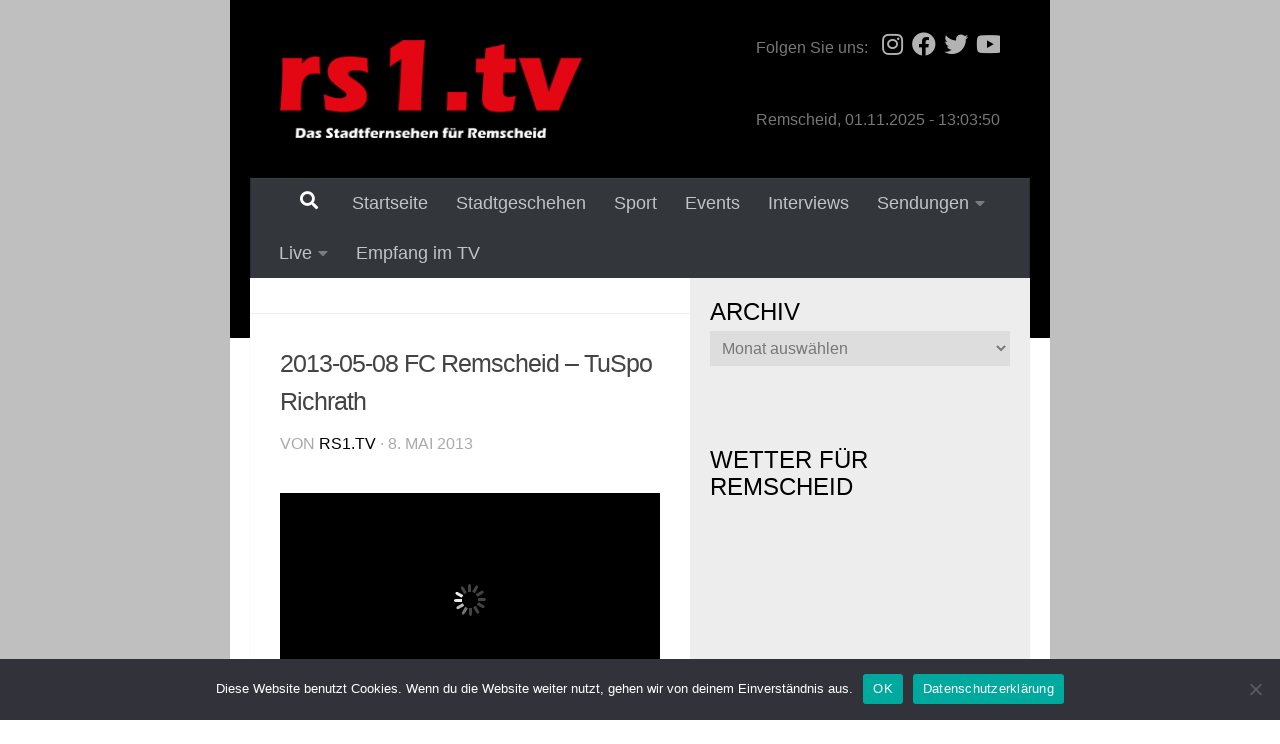

--- FILE ---
content_type: text/html; charset=UTF-8
request_url: https://rs1.tv/2013/05/08/2013-05-08-fc-remscheid-tuspo-richrath/
body_size: 18973
content:
	<div class="table">
	<div class="tr">
	<div width="220" class="spalte">
																															</div>
	<div width="*" class="inhalte">
		<!DOCTYPE html>
<html class="no-js" lang="de" prefix="og: http://ogp.me/ns# fb: http://ogp.me/ns/fb#">
<head>
  <meta charset="UTF-8">
  <meta name="viewport" content="width=device-width, initial-scale=1.0">
  <link rel="profile" href="https://gmpg.org/xfn/11" />
  <link rel="pingback" href="https://rs1.tv/xmlrpc.php">

  <title>2013-05-08 FC Remscheid &#8211; TuSpo Richrath &#8211; rs1.tv &#8211; Das Stadtfernsehen für Remscheid</title>
<style id="dynamic-mobmenu-inline-css" type="text/css">
@media screen and ( min-width: 782px ){
		body.admin-bar .mobmenu, body.admin-bar .mobmenu-panel, .show-nav-left.admin-bar .mobmenu-overlay, .show-nav-right.admin-bar .mobmenu-overlay {
			top: 32px!important;
		}
				body.admin-bar .mobmenu-search-holder {
				top: 82px!important;
		}
}

@media screen and ( max-width: 782px ){
	body.admin-bar .mobmenu, body.admin-bar .mobmenu-panel, .show-nav-left.admin-bar .mobmenu-overlay, .show-nav-right.admin-bar .mobmenu-overlay {
		top: 46px!important;
	}

	body.admin-bar .mob-menu-header-banner {
		top: 0px!important;
	}
		body.admin-bar .mobmenu-search-holder {
		top: 96px!important;
	}
	body.admin-bar  .mob-menu-slideout .mobmenu-search-holder {
		top: 50px!important;
	}

}

@media screen and ( max-width: 479px ) {
	.mob-menu-overlay .mobmenu-content {
		padding-top: 5%;
	}
}

@media screen and ( max-width: 782px ) {
	.mob-menu-overlay .mobmenu-content {
		padding-top: 10%;
	}
}


@media only screen and (min-width:480px){
	.mob_menu, .mobmenu-panel, .mobmenu, .mobmenu-cart-panel, .mobmenu-footer-menu-holder, .mobmenu-right-panel, .mobmenu-left-panel  {
		display: none!important;
	}
}

@media only screen and (max-width:479px) {

			
	.mobmenur-container i {
		color: #ffffff;
	}
	.mobmenul-container i {
		color: #666;
	}
	.mobmenul-container img {
		max-height:  40px;
		float: left;
	}
	.mobmenur-container img {
		max-height:  48px;
		float: right;
	}
	.mob-expand-submenu i {
		font-size: 25px;
	}
	#mobmenuleft li a , #mobmenuleft li a:visited, .mobmenu-content h2, .mobmenu-content h3, .show-nav-left .mob-menu-copyright, .show-nav-left .mob-expand-submenu i {
		color: #666;

	}
	.mob-cancel-button {
		font-size: 25px!important;
	}

	/* 3rd Level Left Menu Items Background color on Hover*/
	.mobmenu-content #mobmenuleft .sub-menu  .sub-menu li a:hover {
		color: #ccc;
	}
	/* 3rd Level Left Menu Items Background color on Hover*/
	.mobmenu-content #mobmenuleft .sub-menu .sub-menu li:hover {
		background-color: #666;
	}
	.mobmenu-content #mobmenuleft li:hover, .mobmenu-content #mobmenuright li:hover  {
		background-color: #666;
	}
	.mobmenu-content #mobmenuright li:hover  {
		background-color: #dd3333 ;
	}
	/* 3rd Level Right Menu Items Background color on Hover*/
	.mobmenu-content #mobmenuright .sub-menu .sub-menu li:hover {
		background-color: #666;
	}
	/* 3rd Level Right Menu Items Background color on Hover*/
	.mobmenu-content #mobmenuright .sub-menu  .sub-menu li a:hover {
		color: #ccc;
	}

		.mobmenu-content #mobmenuleft .sub-menu {
		background-color: #3a3a3a ;
		margin: 0;
		color: #fff ;
		width: 100%;
		position: initial;
		height: 100%;
	}
	.mob-menu-left-bg-holder {
				opacity: 1;
		background-attachment: fixed ;
		background-position: center top ;
		-webkit-background-size:  cover;
		-moz-background-size: cover;
		background-size: cover;
	}
	.mob-menu-right-bg-holder { 
				opacity: 1;
		background-attachment: fixed ;
		background-position: center top ;
		-webkit-background-size: cover;
		-moz-background-size: cover;
		background-size:  cover;
	}
		.mobmenu-content #mobmenuleft .sub-menu a {
		color: #fff ;
	}
	.mobmenu-content #mobmenuright .sub-menu  a {
		color: #fff ;
	}
	.mobmenu-content #mobmenuright .sub-menu .sub-menu {
		background-color: inherit;
	}
	.mobmenu-content #mobmenuright .sub-menu {
		background-color: #3a3a3a ;
		margin: 0;
		color: #fff ;
		position: initial;
		width: 100%;
	}
	#mobmenuleft li:hover a, #mobmenuleft li:hover i {
		color: #444;
	}
	#mobmenuright li a , #mobmenuright li a:visited, .show-nav-right .mob-menu-copyright, .show-nav-right .mob-expand-submenu i {
		color: #fff ;
	}
	#mobmenuright li a:hover {
		color: #444 ;
	}
	.mobmenul-container {
		top: 10px;
		margin-left: 5px;
		margin-top: 0px;
		height: 50px;
		float: left;
	}
	.mobmenur-container {
		top: 2px;
		margin-right: 5px;
		margin-top: 0px;
	}
		.mob-menu-logo-holder {
		margin-top:   0px;
		text-align:   left;
		margin-left:  0px;;
		margin-right: 0;
		height:       50px;
		float:left;	}
	.mob-menu-header-holder {
		width:  100% ;
		background-color: #f7f7f7 ;
		height: 50px ;
		position:absolute;
	}
	body.mob-menu-overlay, body.mob-menu-slideout, body.mob-menu-slideout-over, body.mob-menu-slideout-top {
		padding-top: 50px;
	}
		.mobmenul-container, .mobmenur-container{
		position: relative; 
	}
	.mobmenu-left-panel {
		background-color:#F7F7F7;;
		width:  270px;  
	}
	.mobmenu-right-panel {
		background-color:#38404c;		width:  270px; 
	}
	.show-nav-left .mobmenu-overlay, .show-nav-right .mobmenu-overlay, .show-mob-menu-search .mobmenu-overlay  {
		background: rgba(0, 0, 0, 0.83);
	}
	.mob-menu-slideout-top .mobmenu-overlay {
		display:none!important;
	}
	.mob-menu-slideout.show-nav-left .mobmenu-push-wrap, .mob-menu-slideout.show-nav-left .mob-menu-header-holder {
		-webkit-transform: translateX(270px);
		-moz-transform: translateX(270px);
		-ms-transform: translateX(270px);
		-o-transform: translateX(270px);
		transform: translateX(270px);
	}
	.mob-menu-slideout.show-nav-right .mobmenu-push-wrap, .mob-menu-slideout.show-nav-right .mob-menu-header-holder {
		-webkit-transform: translateX(-270px);
		-moz-transform: translateX(-270px);
		-ms-transform: translateX(-270px);
		-o-transform: translateX(-270px);
		transform: translateX(-270px);
	}
	.mob-menu-slideout-top .mobmenu-panel {
		width:  100%;
		height: 100%;
		z-index: 1;
		position: fixed;
		left: 0px;
		top: 0px;
		max-height: 100%;
		-webkit-transform: translateY(-100%);
		-moz-transform: translateY(-100%);
		-ms-transform: translateY(-100%);
		-o-transform: translateY(-100%);
		transform: translateY(-100%);
	}
	.mob-menu-slideout-top.show-nav-left .show-panel, .mob-menu-slideout-top.show-nav-right .show-panel  {
		-webkit-transform: translateY(0px);
		-moz-transform: translateY(0px);
		-ms-transform: translateY(0px);
		-o-transform: translateY(0px);
		transform: translateY(0px);
		z-index: 300000;
	}
	.mob-menu-slideout-over.show-nav-left .mobmenu-left-panel {
		overflow: hidden;
	}
	.show-nav-left .mobmenu-panel.show-panel , .show-nav-right .mobmenu-panel.show-panel {
		z-index: 300000;
	}
	/* Hides everything pushed outside of it */
	.mob-menu-slideout .mobmenu-panel, .mob-menu-slideout-over .mobmenu-panel, .mob-menu-slideout .mobmenu-cart-panel, .mob-menu-slideout-over .mobmenu-cart-panel {
		position: fixed;
		top: 0;
		height: 100%;
		overflow-y: auto;
		overflow-x: auto;
		z-index: 10000;
		opacity: 1;
	}
	/*End of Mobmenu Slide Over */
	.mobmenu .headertext { 
		color: #222 ;
		text-decoration: none;
	}
	.headertext span {
		position: absolute;
		line-height: 50px;
	}
	.mobmenu-search-holder {
		top: 50px;
	}
	/*Premium options  */
	
	/* Mobile Menu Frontend CSS Style*/
	body.mob-menu-overlay, body.mob-menu-slideout, body.mob-menu-slideout-over, body.mob-menu-slideout-top  {
		overflow-x: hidden;
	}
	
	.mobmenu-left-panel li a, .leftmbottom, .leftmtop{
		padding-left: 10%;
		padding-right: 10%;
	}
	.mobmenu-content li > .sub-menu li {
		padding-left: calc(10*1%);
	}

	.mobmenu-right-panel li, .rightmbottom, .rightmtop{
		padding-left: 10%;
		padding-right: 10%;
	}
	.mobmenul-container i {
		line-height: 30px;
		font-size: 30px;
		float: left;
	}
	.mobmenul-container svg {
			width: 30px;
	        margin-right: .2em;
	        margin-left: .2em;
			padding-top: 2px;
			float:left;
	}
	.show-panel svg.mob-cancel-button {
		width: 25px;
		padding: 4px;
        margin: 6px;
	}
	

	.left-menu-icon-text {
		float: left;
		line-height: 30px;
		color: #222;
	}
	.mobmenu-left-panel .mobmenu-display-name {
		color: #666;
	}
	.right-menu-icon-text {
		float: right;
		line-height: 28px;
		color: #222;
	}
	.mobmenur-container i {
		line-height: 28px;
		font-size: 28px;
		float: right;
	}
	.mobmenur-container svg {
			width: 28px;
	        margin-right: .2em;
	        margin-left: .2em;
			padding-top: 2px;
			float: left;
	}
	.hide {
		display: none!important;
	}
	
	.mob-standard-logo {
		display: inline-block;
		height:298px!important;	}
	.mob-retina-logo {
		height:298px!important;	}
	.mobmenu-content #mobmenuleft > li > a:hover {
		background-color: #666;
	}

	.mobmenu-content #mobmenuright > li > a:hover {
		background-color: #dd3333;
	}
	.mobmenu-left-panel .mob-cancel-button {
		color: #fff;
	}
	.mobmenu-right-panel .mob-cancel-button {
		color: #fff;
	}	
	
}


.mob-menu-logo-holder > .headertext span,.mobmenu input.mob-menu-search-field {
	font-family:Taprom;
	font-size:24px;
	font-weight:bold;
	font-style:normal;
	letter-spacing:normal;
	text-transform:none;
}

.left-menu-icon-text {
	font-family:Taprom;
	font-size:inherit;
	font-weight:bold;
	font-style:normal;
	line-height:1.5em;
	letter-spacing:normal;
	text-transform:none;
}

#mobmenuleft .mob-expand-submenu,#mobmenuleft > .widgettitle,#mobmenuleft li a,#mobmenuleft li a:visited,#mobmenuleft .mobmenu-content h2,#mobmenuleft .mobmenu-content h3,.mobmenu-left-panel .mobmenu-display-name, .mobmenu-content .mobmenu-tabs-header li {
	font-family:Dosis;
	font-size:inherit;
	font-weight:inherit;
	font-style:normal;
	line-height:1.5em;
	letter-spacing:normal;
	text-transform:none;
}

.right-menu-icon-text {
	font-family:Taprom;
	font-size:inherit;
	font-weight:bold;
	font-style:normal;
	line-height:1.5em;
	letter-spacing:normal;
	text-transform:none;
}

#mobmenuright li a,#mobmenuright li a:visited,#mobmenuright .mobmenu-content h2,#mobmenuright .mobmenu-content h3,.mobmenu-left-panel .mobmenu-display-name {
	font-family:Taprom;
	font-size:inherit;
	font-weight:bold;
	font-style:normal;
	line-height:1.5em;
	letter-spacing:normal;
	text-transform:none;
}

</style><meta name='robots' content='max-image-preview:large' />
	<style>img:is([sizes="auto" i], [sizes^="auto," i]) { contain-intrinsic-size: 3000px 1500px }</style>
	<script>document.documentElement.className = document.documentElement.className.replace("no-js","js");</script>
<link rel='dns-prefetch' href='//fonts.googleapis.com' />
<link rel='dns-prefetch' href='//www.googletagmanager.com' />
<link rel="alternate" type="application/rss+xml" title="rs1.tv - Das Stadtfernsehen für Remscheid &raquo; Feed" href="https://rs1.tv/feed/" />
<link rel="alternate" type="application/rss+xml" title="rs1.tv - Das Stadtfernsehen für Remscheid &raquo; Kommentar-Feed" href="https://rs1.tv/comments/feed/" />
<link rel="alternate" type="application/rss+xml" title="rs1.tv - Das Stadtfernsehen für Remscheid &raquo; 2013-05-08 FC Remscheid &#8211; TuSpo Richrath-Kommentar-Feed" href="https://rs1.tv/2013/05/08/2013-05-08-fc-remscheid-tuspo-richrath/feed/" />
<script>
window._wpemojiSettings = {"baseUrl":"https:\/\/s.w.org\/images\/core\/emoji\/16.0.1\/72x72\/","ext":".png","svgUrl":"https:\/\/s.w.org\/images\/core\/emoji\/16.0.1\/svg\/","svgExt":".svg","source":{"concatemoji":"https:\/\/rs1.tv\/wp-includes\/js\/wp-emoji-release.min.js?ver=6.8.3"}};
/*! This file is auto-generated */
!function(s,n){var o,i,e;function c(e){try{var t={supportTests:e,timestamp:(new Date).valueOf()};sessionStorage.setItem(o,JSON.stringify(t))}catch(e){}}function p(e,t,n){e.clearRect(0,0,e.canvas.width,e.canvas.height),e.fillText(t,0,0);var t=new Uint32Array(e.getImageData(0,0,e.canvas.width,e.canvas.height).data),a=(e.clearRect(0,0,e.canvas.width,e.canvas.height),e.fillText(n,0,0),new Uint32Array(e.getImageData(0,0,e.canvas.width,e.canvas.height).data));return t.every(function(e,t){return e===a[t]})}function u(e,t){e.clearRect(0,0,e.canvas.width,e.canvas.height),e.fillText(t,0,0);for(var n=e.getImageData(16,16,1,1),a=0;a<n.data.length;a++)if(0!==n.data[a])return!1;return!0}function f(e,t,n,a){switch(t){case"flag":return n(e,"\ud83c\udff3\ufe0f\u200d\u26a7\ufe0f","\ud83c\udff3\ufe0f\u200b\u26a7\ufe0f")?!1:!n(e,"\ud83c\udde8\ud83c\uddf6","\ud83c\udde8\u200b\ud83c\uddf6")&&!n(e,"\ud83c\udff4\udb40\udc67\udb40\udc62\udb40\udc65\udb40\udc6e\udb40\udc67\udb40\udc7f","\ud83c\udff4\u200b\udb40\udc67\u200b\udb40\udc62\u200b\udb40\udc65\u200b\udb40\udc6e\u200b\udb40\udc67\u200b\udb40\udc7f");case"emoji":return!a(e,"\ud83e\udedf")}return!1}function g(e,t,n,a){var r="undefined"!=typeof WorkerGlobalScope&&self instanceof WorkerGlobalScope?new OffscreenCanvas(300,150):s.createElement("canvas"),o=r.getContext("2d",{willReadFrequently:!0}),i=(o.textBaseline="top",o.font="600 32px Arial",{});return e.forEach(function(e){i[e]=t(o,e,n,a)}),i}function t(e){var t=s.createElement("script");t.src=e,t.defer=!0,s.head.appendChild(t)}"undefined"!=typeof Promise&&(o="wpEmojiSettingsSupports",i=["flag","emoji"],n.supports={everything:!0,everythingExceptFlag:!0},e=new Promise(function(e){s.addEventListener("DOMContentLoaded",e,{once:!0})}),new Promise(function(t){var n=function(){try{var e=JSON.parse(sessionStorage.getItem(o));if("object"==typeof e&&"number"==typeof e.timestamp&&(new Date).valueOf()<e.timestamp+604800&&"object"==typeof e.supportTests)return e.supportTests}catch(e){}return null}();if(!n){if("undefined"!=typeof Worker&&"undefined"!=typeof OffscreenCanvas&&"undefined"!=typeof URL&&URL.createObjectURL&&"undefined"!=typeof Blob)try{var e="postMessage("+g.toString()+"("+[JSON.stringify(i),f.toString(),p.toString(),u.toString()].join(",")+"));",a=new Blob([e],{type:"text/javascript"}),r=new Worker(URL.createObjectURL(a),{name:"wpTestEmojiSupports"});return void(r.onmessage=function(e){c(n=e.data),r.terminate(),t(n)})}catch(e){}c(n=g(i,f,p,u))}t(n)}).then(function(e){for(var t in e)n.supports[t]=e[t],n.supports.everything=n.supports.everything&&n.supports[t],"flag"!==t&&(n.supports.everythingExceptFlag=n.supports.everythingExceptFlag&&n.supports[t]);n.supports.everythingExceptFlag=n.supports.everythingExceptFlag&&!n.supports.flag,n.DOMReady=!1,n.readyCallback=function(){n.DOMReady=!0}}).then(function(){return e}).then(function(){var e;n.supports.everything||(n.readyCallback(),(e=n.source||{}).concatemoji?t(e.concatemoji):e.wpemoji&&e.twemoji&&(t(e.twemoji),t(e.wpemoji)))}))}((window,document),window._wpemojiSettings);
</script>
<!-- rs1.tv is managing ads with Advanced Ads – https://wpadvancedads.com/ --><script id="firmenlogo-ready">
			window.advanced_ads_ready=function(e,a){a=a||"complete";var d=function(e){return"interactive"===a?"loading"!==e:"complete"===e};d(document.readyState)?e():document.addEventListener("readystatechange",(function(a){d(a.target.readyState)&&e()}),{once:"interactive"===a})},window.advanced_ads_ready_queue=window.advanced_ads_ready_queue||[];		</script>
		<link rel='stylesheet' id='dashicons-css' href='https://rs1.tv/wp-includes/css/dashicons.min.css?ver=6.8.3' media='all' />
<link rel='stylesheet' id='post-views-counter-frontend-css' href='https://rs1.tv/wp-content/plugins/post-views-counter/css/frontend.min.css?ver=1.5.5' media='all' />
<link rel='stylesheet' id='sbi_styles-css' href='https://rs1.tv/wp-content/plugins/instagram-feed/css/sbi-styles.min.css?ver=6.9.1' media='all' />
<style id='wp-emoji-styles-inline-css'>

	img.wp-smiley, img.emoji {
		display: inline !important;
		border: none !important;
		box-shadow: none !important;
		height: 1em !important;
		width: 1em !important;
		margin: 0 0.07em !important;
		vertical-align: -0.1em !important;
		background: none !important;
		padding: 0 !important;
	}
</style>
<link rel='stylesheet' id='wp-block-library-css' href='https://rs1.tv/wp-includes/css/dist/block-library/style.min.css?ver=6.8.3' media='all' />
<style id='classic-theme-styles-inline-css'>
/*! This file is auto-generated */
.wp-block-button__link{color:#fff;background-color:#32373c;border-radius:9999px;box-shadow:none;text-decoration:none;padding:calc(.667em + 2px) calc(1.333em + 2px);font-size:1.125em}.wp-block-file__button{background:#32373c;color:#fff;text-decoration:none}
</style>
<style id='feedzy-rss-feeds-loop-style-inline-css'>
.wp-block-feedzy-rss-feeds-loop{display:grid;gap:24px;grid-template-columns:repeat(1,1fr)}@media(min-width:782px){.wp-block-feedzy-rss-feeds-loop.feedzy-loop-columns-2,.wp-block-feedzy-rss-feeds-loop.feedzy-loop-columns-3,.wp-block-feedzy-rss-feeds-loop.feedzy-loop-columns-4,.wp-block-feedzy-rss-feeds-loop.feedzy-loop-columns-5{grid-template-columns:repeat(2,1fr)}}@media(min-width:960px){.wp-block-feedzy-rss-feeds-loop.feedzy-loop-columns-2{grid-template-columns:repeat(2,1fr)}.wp-block-feedzy-rss-feeds-loop.feedzy-loop-columns-3{grid-template-columns:repeat(3,1fr)}.wp-block-feedzy-rss-feeds-loop.feedzy-loop-columns-4{grid-template-columns:repeat(4,1fr)}.wp-block-feedzy-rss-feeds-loop.feedzy-loop-columns-5{grid-template-columns:repeat(5,1fr)}}.wp-block-feedzy-rss-feeds-loop .wp-block-image.is-style-rounded img{border-radius:9999px}.wp-block-feedzy-rss-feeds-loop .wp-block-image:has(:is(img:not([src]),img[src=""])){display:none}

</style>
<style id='global-styles-inline-css'>
:root{--wp--preset--aspect-ratio--square: 1;--wp--preset--aspect-ratio--4-3: 4/3;--wp--preset--aspect-ratio--3-4: 3/4;--wp--preset--aspect-ratio--3-2: 3/2;--wp--preset--aspect-ratio--2-3: 2/3;--wp--preset--aspect-ratio--16-9: 16/9;--wp--preset--aspect-ratio--9-16: 9/16;--wp--preset--color--black: #000000;--wp--preset--color--cyan-bluish-gray: #abb8c3;--wp--preset--color--white: #ffffff;--wp--preset--color--pale-pink: #f78da7;--wp--preset--color--vivid-red: #cf2e2e;--wp--preset--color--luminous-vivid-orange: #ff6900;--wp--preset--color--luminous-vivid-amber: #fcb900;--wp--preset--color--light-green-cyan: #7bdcb5;--wp--preset--color--vivid-green-cyan: #00d084;--wp--preset--color--pale-cyan-blue: #8ed1fc;--wp--preset--color--vivid-cyan-blue: #0693e3;--wp--preset--color--vivid-purple: #9b51e0;--wp--preset--gradient--vivid-cyan-blue-to-vivid-purple: linear-gradient(135deg,rgba(6,147,227,1) 0%,rgb(155,81,224) 100%);--wp--preset--gradient--light-green-cyan-to-vivid-green-cyan: linear-gradient(135deg,rgb(122,220,180) 0%,rgb(0,208,130) 100%);--wp--preset--gradient--luminous-vivid-amber-to-luminous-vivid-orange: linear-gradient(135deg,rgba(252,185,0,1) 0%,rgba(255,105,0,1) 100%);--wp--preset--gradient--luminous-vivid-orange-to-vivid-red: linear-gradient(135deg,rgba(255,105,0,1) 0%,rgb(207,46,46) 100%);--wp--preset--gradient--very-light-gray-to-cyan-bluish-gray: linear-gradient(135deg,rgb(238,238,238) 0%,rgb(169,184,195) 100%);--wp--preset--gradient--cool-to-warm-spectrum: linear-gradient(135deg,rgb(74,234,220) 0%,rgb(151,120,209) 20%,rgb(207,42,186) 40%,rgb(238,44,130) 60%,rgb(251,105,98) 80%,rgb(254,248,76) 100%);--wp--preset--gradient--blush-light-purple: linear-gradient(135deg,rgb(255,206,236) 0%,rgb(152,150,240) 100%);--wp--preset--gradient--blush-bordeaux: linear-gradient(135deg,rgb(254,205,165) 0%,rgb(254,45,45) 50%,rgb(107,0,62) 100%);--wp--preset--gradient--luminous-dusk: linear-gradient(135deg,rgb(255,203,112) 0%,rgb(199,81,192) 50%,rgb(65,88,208) 100%);--wp--preset--gradient--pale-ocean: linear-gradient(135deg,rgb(255,245,203) 0%,rgb(182,227,212) 50%,rgb(51,167,181) 100%);--wp--preset--gradient--electric-grass: linear-gradient(135deg,rgb(202,248,128) 0%,rgb(113,206,126) 100%);--wp--preset--gradient--midnight: linear-gradient(135deg,rgb(2,3,129) 0%,rgb(40,116,252) 100%);--wp--preset--font-size--small: 13px;--wp--preset--font-size--medium: 20px;--wp--preset--font-size--large: 36px;--wp--preset--font-size--x-large: 42px;--wp--preset--spacing--20: 0.44rem;--wp--preset--spacing--30: 0.67rem;--wp--preset--spacing--40: 1rem;--wp--preset--spacing--50: 1.5rem;--wp--preset--spacing--60: 2.25rem;--wp--preset--spacing--70: 3.38rem;--wp--preset--spacing--80: 5.06rem;--wp--preset--shadow--natural: 6px 6px 9px rgba(0, 0, 0, 0.2);--wp--preset--shadow--deep: 12px 12px 50px rgba(0, 0, 0, 0.4);--wp--preset--shadow--sharp: 6px 6px 0px rgba(0, 0, 0, 0.2);--wp--preset--shadow--outlined: 6px 6px 0px -3px rgba(255, 255, 255, 1), 6px 6px rgba(0, 0, 0, 1);--wp--preset--shadow--crisp: 6px 6px 0px rgba(0, 0, 0, 1);}:where(.is-layout-flex){gap: 0.5em;}:where(.is-layout-grid){gap: 0.5em;}body .is-layout-flex{display: flex;}.is-layout-flex{flex-wrap: wrap;align-items: center;}.is-layout-flex > :is(*, div){margin: 0;}body .is-layout-grid{display: grid;}.is-layout-grid > :is(*, div){margin: 0;}:where(.wp-block-columns.is-layout-flex){gap: 2em;}:where(.wp-block-columns.is-layout-grid){gap: 2em;}:where(.wp-block-post-template.is-layout-flex){gap: 1.25em;}:where(.wp-block-post-template.is-layout-grid){gap: 1.25em;}.has-black-color{color: var(--wp--preset--color--black) !important;}.has-cyan-bluish-gray-color{color: var(--wp--preset--color--cyan-bluish-gray) !important;}.has-white-color{color: var(--wp--preset--color--white) !important;}.has-pale-pink-color{color: var(--wp--preset--color--pale-pink) !important;}.has-vivid-red-color{color: var(--wp--preset--color--vivid-red) !important;}.has-luminous-vivid-orange-color{color: var(--wp--preset--color--luminous-vivid-orange) !important;}.has-luminous-vivid-amber-color{color: var(--wp--preset--color--luminous-vivid-amber) !important;}.has-light-green-cyan-color{color: var(--wp--preset--color--light-green-cyan) !important;}.has-vivid-green-cyan-color{color: var(--wp--preset--color--vivid-green-cyan) !important;}.has-pale-cyan-blue-color{color: var(--wp--preset--color--pale-cyan-blue) !important;}.has-vivid-cyan-blue-color{color: var(--wp--preset--color--vivid-cyan-blue) !important;}.has-vivid-purple-color{color: var(--wp--preset--color--vivid-purple) !important;}.has-black-background-color{background-color: var(--wp--preset--color--black) !important;}.has-cyan-bluish-gray-background-color{background-color: var(--wp--preset--color--cyan-bluish-gray) !important;}.has-white-background-color{background-color: var(--wp--preset--color--white) !important;}.has-pale-pink-background-color{background-color: var(--wp--preset--color--pale-pink) !important;}.has-vivid-red-background-color{background-color: var(--wp--preset--color--vivid-red) !important;}.has-luminous-vivid-orange-background-color{background-color: var(--wp--preset--color--luminous-vivid-orange) !important;}.has-luminous-vivid-amber-background-color{background-color: var(--wp--preset--color--luminous-vivid-amber) !important;}.has-light-green-cyan-background-color{background-color: var(--wp--preset--color--light-green-cyan) !important;}.has-vivid-green-cyan-background-color{background-color: var(--wp--preset--color--vivid-green-cyan) !important;}.has-pale-cyan-blue-background-color{background-color: var(--wp--preset--color--pale-cyan-blue) !important;}.has-vivid-cyan-blue-background-color{background-color: var(--wp--preset--color--vivid-cyan-blue) !important;}.has-vivid-purple-background-color{background-color: var(--wp--preset--color--vivid-purple) !important;}.has-black-border-color{border-color: var(--wp--preset--color--black) !important;}.has-cyan-bluish-gray-border-color{border-color: var(--wp--preset--color--cyan-bluish-gray) !important;}.has-white-border-color{border-color: var(--wp--preset--color--white) !important;}.has-pale-pink-border-color{border-color: var(--wp--preset--color--pale-pink) !important;}.has-vivid-red-border-color{border-color: var(--wp--preset--color--vivid-red) !important;}.has-luminous-vivid-orange-border-color{border-color: var(--wp--preset--color--luminous-vivid-orange) !important;}.has-luminous-vivid-amber-border-color{border-color: var(--wp--preset--color--luminous-vivid-amber) !important;}.has-light-green-cyan-border-color{border-color: var(--wp--preset--color--light-green-cyan) !important;}.has-vivid-green-cyan-border-color{border-color: var(--wp--preset--color--vivid-green-cyan) !important;}.has-pale-cyan-blue-border-color{border-color: var(--wp--preset--color--pale-cyan-blue) !important;}.has-vivid-cyan-blue-border-color{border-color: var(--wp--preset--color--vivid-cyan-blue) !important;}.has-vivid-purple-border-color{border-color: var(--wp--preset--color--vivid-purple) !important;}.has-vivid-cyan-blue-to-vivid-purple-gradient-background{background: var(--wp--preset--gradient--vivid-cyan-blue-to-vivid-purple) !important;}.has-light-green-cyan-to-vivid-green-cyan-gradient-background{background: var(--wp--preset--gradient--light-green-cyan-to-vivid-green-cyan) !important;}.has-luminous-vivid-amber-to-luminous-vivid-orange-gradient-background{background: var(--wp--preset--gradient--luminous-vivid-amber-to-luminous-vivid-orange) !important;}.has-luminous-vivid-orange-to-vivid-red-gradient-background{background: var(--wp--preset--gradient--luminous-vivid-orange-to-vivid-red) !important;}.has-very-light-gray-to-cyan-bluish-gray-gradient-background{background: var(--wp--preset--gradient--very-light-gray-to-cyan-bluish-gray) !important;}.has-cool-to-warm-spectrum-gradient-background{background: var(--wp--preset--gradient--cool-to-warm-spectrum) !important;}.has-blush-light-purple-gradient-background{background: var(--wp--preset--gradient--blush-light-purple) !important;}.has-blush-bordeaux-gradient-background{background: var(--wp--preset--gradient--blush-bordeaux) !important;}.has-luminous-dusk-gradient-background{background: var(--wp--preset--gradient--luminous-dusk) !important;}.has-pale-ocean-gradient-background{background: var(--wp--preset--gradient--pale-ocean) !important;}.has-electric-grass-gradient-background{background: var(--wp--preset--gradient--electric-grass) !important;}.has-midnight-gradient-background{background: var(--wp--preset--gradient--midnight) !important;}.has-small-font-size{font-size: var(--wp--preset--font-size--small) !important;}.has-medium-font-size{font-size: var(--wp--preset--font-size--medium) !important;}.has-large-font-size{font-size: var(--wp--preset--font-size--large) !important;}.has-x-large-font-size{font-size: var(--wp--preset--font-size--x-large) !important;}
:where(.wp-block-post-template.is-layout-flex){gap: 1.25em;}:where(.wp-block-post-template.is-layout-grid){gap: 1.25em;}
:where(.wp-block-columns.is-layout-flex){gap: 2em;}:where(.wp-block-columns.is-layout-grid){gap: 2em;}
:root :where(.wp-block-pullquote){font-size: 1.5em;line-height: 1.6;}
</style>
<link rel='stylesheet' id='unslider-css-css' href='https://rs1.tv/wp-content/plugins/advanced-ads-slider/public/assets/css/unslider.css?ver=1.4.6' media='all' />
<link rel='stylesheet' id='slider-css-css' href='https://rs1.tv/wp-content/plugins/advanced-ads-slider/public/assets/css/slider.css?ver=1.4.6' media='all' />
<link rel='stylesheet' id='cookie-notice-front-css' href='https://rs1.tv/wp-content/plugins/cookie-notice/css/front.min.css?ver=2.5.8' media='all' />
<link rel='stylesheet' id='parent-style-css' href='https://rs1.tv/wp-content/themes/hueman/style.css?ver=6.8.3' media='all' />
<link rel='stylesheet' id='child-style-css' href='https://rs1.tv/wp-content/themes/rs1-2k19/style.css?ver=1.0' media='all' />
<link rel='stylesheet' id='hueman-main-style-css' href='https://rs1.tv/wp-content/themes/hueman/assets/front/css/main.min.css?ver=3.7.24' media='all' />
<style id='hueman-main-style-inline-css'>
body { font-family:Arial, sans-serif;font-size:1.13rem }@media only screen and (min-width: 720px) {
        .nav > li { font-size:1.13rem; }
      }.container-inner { max-width: 1366px; }.sidebar .widget { padding-left: 20px; padding-right: 20px; padding-top: 20px; }::selection { background-color: #000000; }
::-moz-selection { background-color: #000000; }a,a>span.hu-external::after,.themeform label .required,#flexslider-featured .flex-direction-nav .flex-next:hover,#flexslider-featured .flex-direction-nav .flex-prev:hover,.post-hover:hover .post-title a,.post-title a:hover,.sidebar.s1 .post-nav li a:hover i,.content .post-nav li a:hover i,.post-related a:hover,.sidebar.s1 .widget_rss ul li a,#footer .widget_rss ul li a,.sidebar.s1 .widget_calendar a,#footer .widget_calendar a,.sidebar.s1 .alx-tab .tab-item-category a,.sidebar.s1 .alx-posts .post-item-category a,.sidebar.s1 .alx-tab li:hover .tab-item-title a,.sidebar.s1 .alx-tab li:hover .tab-item-comment a,.sidebar.s1 .alx-posts li:hover .post-item-title a,#footer .alx-tab .tab-item-category a,#footer .alx-posts .post-item-category a,#footer .alx-tab li:hover .tab-item-title a,#footer .alx-tab li:hover .tab-item-comment a,#footer .alx-posts li:hover .post-item-title a,.comment-tabs li.active a,.comment-awaiting-moderation,.child-menu a:hover,.child-menu .current_page_item > a,.wp-pagenavi a{ color: #000000; }input[type="submit"],.themeform button[type="submit"],.sidebar.s1 .sidebar-top,.sidebar.s1 .sidebar-toggle,#flexslider-featured .flex-control-nav li a.flex-active,.post-tags a:hover,.sidebar.s1 .widget_calendar caption,#footer .widget_calendar caption,.author-bio .bio-avatar:after,.commentlist li.bypostauthor > .comment-body:after,.commentlist li.comment-author-admin > .comment-body:after{ background-color: #000000; }.post-format .format-container { border-color: #000000; }.sidebar.s1 .alx-tabs-nav li.active a,#footer .alx-tabs-nav li.active a,.comment-tabs li.active a,.wp-pagenavi a:hover,.wp-pagenavi a:active,.wp-pagenavi span.current{ border-bottom-color: #000000!important; }.sidebar.s2 .post-nav li a:hover i,
.sidebar.s2 .widget_rss ul li a,
.sidebar.s2 .widget_calendar a,
.sidebar.s2 .alx-tab .tab-item-category a,
.sidebar.s2 .alx-posts .post-item-category a,
.sidebar.s2 .alx-tab li:hover .tab-item-title a,
.sidebar.s2 .alx-tab li:hover .tab-item-comment a,
.sidebar.s2 .alx-posts li:hover .post-item-title a { color: #000000; }
.sidebar.s2 .sidebar-top,.sidebar.s2 .sidebar-toggle,.post-comments,.jp-play-bar,.jp-volume-bar-value,.sidebar.s2 .widget_calendar caption{ background-color: #000000; }.sidebar.s2 .alx-tabs-nav li.active a { border-bottom-color: #000000; }
.post-comments::before { border-right-color: #000000; }
      #header { background-color: #000000; }
@media only screen and (min-width: 720px) {
  #nav-header .nav ul { background-color: #000000; }
}
        #header #nav-mobile { background-color: #33363b!important; }#nav-header.nav-container, #main-header-search .search-expand { background-color: #33363b; }
@media only screen and (min-width: 720px) {
  #nav-header .nav ul { background-color: #33363b; }
}
        .site-title a img { max-height: 98px; }img { -webkit-border-radius: 5px; border-radius: 5px; }.sidebar.expanding, .sidebar.collapsing, .sidebar .sidebar-content, .sidebar .sidebar-toggle, .container-inner > .main::before,.container-inner > .main::after { background-color: #ededed; }@media only screen and (min-width: 480px) and (max-width: 1200px) { .s2.expanded { background-color: #ededed; } }@media only screen and (min-width: 480px) and (max-width: 960px) { .s1.expanded { background-color: #ededed; } }body { background-color: #ffffff; }
</style>
<link rel='stylesheet' id='theme-stylesheet-css' href='https://rs1.tv/wp-content/themes/rs1-2k19/style.css?ver=1.0' media='all' />
<link rel='stylesheet' id='mm-google-webfont-taprom-css' href='//fonts.googleapis.com/css?family=Taprom%3A500%2C400&#038;subset=latin%2Clatin-ext&#038;ver=6.8.3' media='all' />
<link rel='stylesheet' id='mm-google-webfont-dosis-css' href='//fonts.googleapis.com/css?family=Dosis%3Ainherit%2C400&#038;subset=latin%2Clatin-ext&#038;ver=6.8.3' media='all' />
<link rel='stylesheet' id='__EPYT__style-css' href='https://rs1.tv/wp-content/plugins/youtube-embed-plus-pro/styles/ytprefs.min.css?ver=14.2.3' media='all' />
<style id='__EPYT__style-inline-css'>

                .epyt-gallery-thumb {
                        width: 33.333%;
                }
                
</style>
<link rel='stylesheet' id='__disptype__-css' href='https://rs1.tv/wp-content/plugins/youtube-embed-plus-pro/scripts/lity.min.css?ver=14.2.3' media='all' />
<link rel='stylesheet' id='cssmobmenu-icons-css' href='https://rs1.tv/wp-content/plugins/mobile-menu/includes/css/mobmenu-icons.css?ver=6.8.3' media='all' />
<link rel='stylesheet' id='cssmobmenu-css' href='https://rs1.tv/wp-content/plugins/mobile-menu/includes/css/mobmenu.css?ver=2.8.8' media='all' />
<script src="https://rs1.tv/wp-content/plugins/shortcode-for-current-date/dist/script.js?ver=6.8.3" id="shortcode-for-current-date-script-js"></script>
<script src="https://rs1.tv/wp-includes/js/jquery/jquery.min.js?ver=3.7.1" id="jquery-core-js"></script>
<script src="https://rs1.tv/wp-includes/js/jquery/jquery-migrate.min.js?ver=3.4.1" id="jquery-migrate-js"></script>
<script src="https://rs1.tv/wp-content/plugins/advanced-ads-slider/public/assets/js/unslider.min.js?ver=1.4.6" id="unslider-js-js"></script>
<script src="https://rs1.tv/wp-content/plugins/advanced-ads-slider/public/assets/js/jquery.event.move.js?ver=1.4.6" id="unslider-move-js-js"></script>
<script src="https://rs1.tv/wp-content/plugins/advanced-ads-slider/public/assets/js/jquery.event.swipe.js?ver=1.4.6" id="unslider-swipe-js-js"></script>
<script id="advanced-ads-advanced-js-js-extra">
var advads_options = {"blog_id":"1","privacy":{"enabled":false,"consent-method":"","custom-cookie-name":"","custom-cookie-value":"","state":"not_needed"}};
</script>
<script src="https://rs1.tv/wp-content/plugins/advanced-ads/public/assets/js/advanced.min.js?ver=1.56.4" id="advanced-ads-advanced-js-js"></script>
<script src="https://rs1.tv/wp-content/plugins/advanced-ads-pro/assets/advanced-ads-pro.js?ver=2.9" id="advanced-ds-pro/front-js"></script>
<script id="advanced-ads-pro/cache_busting-js-extra">
var advanced_ads_pro_ajax_object = {"ajax_url":"https:\/\/rs1.tv\/wp-admin\/admin-ajax.php","lazy_load_module_enabled":"1","lazy_load":{"default_offset":0,"offsets":[]},"moveintohidden":""};
</script>
<script src="https://rs1.tv/wp-content/plugins/advanced-ads-pro/modules/cache-busting/inc/base.min.js?ver=2.9" id="advanced-ads-pro/cache_busting-js"></script>
<script src="https://rs1.tv/wp-content/plugins/youtube-embed-plus-pro/scripts/lity.min.js?ver=14.2.3" id="__dispload__-js"></script>
<script id="__ytprefs__-js-extra">
var _EPYT_ = {"ajaxurl":"https:\/\/rs1.tv\/wp-admin\/admin-ajax.php","security":"ccab3445ab","gallery_scrolloffset":"35","eppathtoscripts":"https:\/\/rs1.tv\/wp-content\/plugins\/youtube-embed-plus-pro\/scripts\/","eppath":"https:\/\/rs1.tv\/wp-content\/plugins\/youtube-embed-plus-pro\/","epresponsiveselector":"[\"iframe.__youtube_prefs__\",\"iframe[src*='youtube.com']\",\"iframe[src*='youtube-nocookie.com']\",\"iframe[data-ep-src*='youtube.com']\",\"iframe[data-ep-src*='youtube-nocookie.com']\",\"iframe[data-ep-gallerysrc*='youtube.com']\"]","epdovol":"1","version":"14.2.3","evselector":"iframe.__youtube_prefs__[src], iframe[src*=\"youtube.com\/embed\/\"], iframe[src*=\"youtube-nocookie.com\/embed\/\"]","ajax_compat":"","maxres_facade":"eager","ytapi_load":"light","pause_others":"","stopMobileBuffer":"1","facade_mode":"","not_live_on_channel":"","not_live_showtime":"180"};
</script>
<script src="https://rs1.tv/wp-content/plugins/youtube-embed-plus-pro/scripts/ytprefs.min.js?ver=14.2.3" id="__ytprefs__-js"></script>
<script src="https://rs1.tv/wp-content/plugins/mobile-menu/includes/js/mobmenu.js?ver=2.8.8" id="mobmenujs-js"></script>
<script src="https://rs1.tv/wp-content/plugins/ccb-youtube/assets/front-end/js/video-player.js?ver=1.0" id="ccb-video-player-js"></script>
<link rel="EditURI" type="application/rsd+xml" title="RSD" href="https://rs1.tv/xmlrpc.php?rsd" />
<meta name="generator" content="WordPress 6.8.3" />
<link rel="canonical" href="https://rs1.tv/2013/05/08/2013-05-08-fc-remscheid-tuspo-richrath/" />
<link rel='shortlink' href='https://rs1.tv/?p=2118' />
<link rel="alternate" title="oEmbed (JSON)" type="application/json+oembed" href="https://rs1.tv/wp-json/oembed/1.0/embed?url=https%3A%2F%2Frs1.tv%2F2013%2F05%2F08%2F2013-05-08-fc-remscheid-tuspo-richrath%2F" />
<link rel="alternate" title="oEmbed (XML)" type="text/xml+oembed" href="https://rs1.tv/wp-json/oembed/1.0/embed?url=https%3A%2F%2Frs1.tv%2F2013%2F05%2F08%2F2013-05-08-fc-remscheid-tuspo-richrath%2F&#038;format=xml" />
<style type="text/css">
.feedzy-rss-link-icon:after {
	content: url("https://rs1.tv/wp-content/plugins/feedzy-rss-feeds/img/external-link.png");
	margin-left: 3px;
}
</style>
		<meta name="generator" content="Site Kit by Google 1.158.0" /><script type="text/javascript">
		var advadsCfpQueue = [];
		var advadsCfpAd = function( adID ){
			if ( 'undefined' == typeof advadsProCfp ) { advadsCfpQueue.push( adID ) } else { advadsProCfp.addElement( adID ) }
		};
		</script>
		    <link rel="preload" as="font" type="font/woff2" href="https://rs1.tv/wp-content/themes/hueman/assets/front/webfonts/fa-brands-400.woff2?v=5.15.2" crossorigin="anonymous"/>
    <link rel="preload" as="font" type="font/woff2" href="https://rs1.tv/wp-content/themes/hueman/assets/front/webfonts/fa-regular-400.woff2?v=5.15.2" crossorigin="anonymous"/>
    <link rel="preload" as="font" type="font/woff2" href="https://rs1.tv/wp-content/themes/hueman/assets/front/webfonts/fa-solid-900.woff2?v=5.15.2" crossorigin="anonymous"/>
  <!--[if lt IE 9]>
<script src="https://rs1.tv/wp-content/themes/hueman/assets/front/js/ie/html5shiv-printshiv.min.js"></script>
<script src="https://rs1.tv/wp-content/themes/hueman/assets/front/js/ie/selectivizr.js"></script>
<![endif]-->
<link rel="icon" href="https://rs1.tv/wp-content/uploads/2019/05/cropped-rs1tv-logo_2k19_512px-1-32x32.png" sizes="32x32" />
<link rel="icon" href="https://rs1.tv/wp-content/uploads/2019/05/cropped-rs1tv-logo_2k19_512px-1-192x192.png" sizes="192x192" />
<link rel="apple-touch-icon" href="https://rs1.tv/wp-content/uploads/2019/05/cropped-rs1tv-logo_2k19_512px-1-180x180.png" />
<meta name="msapplication-TileImage" content="https://rs1.tv/wp-content/uploads/2019/05/cropped-rs1tv-logo_2k19_512px-1-270x270.png" />

<!-- START - Open Graph and Twitter Card Tags 3.3.5 -->
 <!-- Facebook Open Graph -->
  <meta property="og:locale" content="de_DE"/>
  <meta property="og:site_name" content="rs1.tv - Das Stadtfernsehen für Remscheid"/>
  <meta property="og:title" content="2013-05-08 FC Remscheid - TuSpo Richrath"/>
  <meta property="og:url" content="https://rs1.tv/2013/05/08/2013-05-08-fc-remscheid-tuspo-richrath/"/>
  <meta property="og:type" content="article"/>
  <meta property="og:description" content="Spielbericht vom Landesliga Nachholspiel FC Remscheid - TuSpo Richrath aus dem Röntgenstadion."/>
  <meta property="og:image" content="https://rs1.tv/wp-content/uploads/2019/08/2013-05-08-fc-remscheid-tuspo-richrath-youtube-thumbnail.jpg"/>
  <meta property="og:image:url" content="https://rs1.tv/wp-content/uploads/2019/08/2013-05-08-fc-remscheid-tuspo-richrath-youtube-thumbnail.jpg"/>
  <meta property="og:image:secure_url" content="https://rs1.tv/wp-content/uploads/2019/08/2013-05-08-fc-remscheid-tuspo-richrath-youtube-thumbnail.jpg"/>
  <meta property="og:image:width" content="1024"/>
  <meta property="og:image:height" content="576"/>
  <meta property="article:publisher" content="https://www.facebook.com/rs1tv"/>
  <meta property="fb:admins" content="rs1tv"/>
 <!-- Google+ / Schema.org -->
 <!-- Twitter Cards -->
  <meta name="twitter:title" content="2013-05-08 FC Remscheid - TuSpo Richrath"/>
  <meta name="twitter:url" content="https://rs1.tv/2013/05/08/2013-05-08-fc-remscheid-tuspo-richrath/"/>
  <meta name="twitter:description" content="Spielbericht vom Landesliga Nachholspiel FC Remscheid - TuSpo Richrath aus dem Röntgenstadion."/>
  <meta name="twitter:image" content="https://rs1.tv/wp-content/uploads/2019/08/2013-05-08-fc-remscheid-tuspo-richrath-youtube-thumbnail.jpg"/>
  <meta name="twitter:card" content="summary_large_image"/>
 <!-- SEO -->
  <link rel="canonical" href="https://rs1.tv/2013/05/08/2013-05-08-fc-remscheid-tuspo-richrath/"/>
  <meta name="description" content="Spielbericht vom Landesliga Nachholspiel FC Remscheid - TuSpo Richrath aus dem Röntgenstadion."/>
  <meta name="publisher" content="rs1.tv - Das Stadtfernsehen für Remscheid"/>
 <!-- Misc. tags -->
 <!-- is_singular -->
<!-- END - Open Graph and Twitter Card Tags 3.3.5 -->
	
</head>

<body class="wp-singular post-template-default single single-post postid-2118 single-format-video wp-custom-logo wp-embed-responsive wp-theme-hueman wp-child-theme-rs1-2k19 cookies-not-set col-2cl full-width mobile-sidebar-hide-s2 hu-fa-not-loaded hueman-3-7-24-with-child-theme hu-links-not-underlined chrome mob-menu-slideout">
<div id="wrapper">
  <a class="screen-reader-text skip-link" href="#content">Zum Inhalt springen</a>
  
  <header id="header" class="specific-mobile-menu-on one-mobile-menu mobile_menu header-ads-desktop header-ads-mobile  no-header-img">
        <nav class="nav-container group mobile-menu  no-menu-assigned" id="nav-mobile" data-menu-id="header-1">
  <div class="mobile-title-logo-in-header"><p class="site-title">                  <a class="custom-logo-link" href="https://rs1.tv/" rel="home" title="rs1.tv - Das Stadtfernsehen für Remscheid | Startseite"><img src="https://rs1.tv/wp-content/uploads/2019/08/2019_logo_rs1tv_100px-1.png" alt="rs1.tv - Das Stadtfernsehen für Remscheid" width="308" height="100"/></a>                </p></div>
        
                    <!-- <div class="ham__navbar-toggler collapsed" aria-expanded="false">
          <div class="ham__navbar-span-wrapper">
            <span class="ham-toggler-menu__span"></span>
          </div>
        </div> -->
        <button class="ham__navbar-toggler-two collapsed" title="Menu" aria-expanded="false">
          <span class="ham__navbar-span-wrapper">
            <span class="line line-1"></span>
            <span class="line line-2"></span>
            <span class="line line-3"></span>
          </span>
        </button>
            
      <div class="nav-text"></div>
      <div class="nav-wrap container">
                <ul id="menu-oberes-menue" class="nav container-inner group"><li id="menu-item-323" class="menu-item menu-item-type-custom menu-item-object-custom menu-item-home menu-item-323"><a href="http://rs1.tv">Startseite</a></li>
<li id="menu-item-3966" class="menu-item menu-item-type-post_type menu-item-object-page menu-item-3966"><a href="https://rs1.tv/stadtgeschehen/">Stadtgeschehen</a></li>
<li id="menu-item-3971" class="menu-item menu-item-type-post_type menu-item-object-page menu-item-3971"><a href="https://rs1.tv/sport/">Sport</a></li>
<li id="menu-item-3972" class="menu-item menu-item-type-post_type menu-item-object-page menu-item-3972"><a href="https://rs1.tv/events/">Events</a></li>
<li id="menu-item-3962" class="menu-item menu-item-type-post_type menu-item-object-page menu-item-3962"><a href="https://rs1.tv/interviews/">Interviews</a></li>
<li id="menu-item-4190" class="menu-item menu-item-type-post_type menu-item-object-page menu-item-has-children menu-item-4190"><a href="https://rs1.tv/sendungen/">Sendungen</a>
<ul class="sub-menu">
	<li id="menu-item-7525" class="menu-item menu-item-type-post_type menu-item-object-page menu-item-7525"><a href="https://rs1.tv/sendungen/die-woche/">Die Woche</a></li>
	<li id="menu-item-4161" class="menu-item menu-item-type-post_type menu-item-object-page menu-item-4161"><a href="https://rs1.tv/sendungen/der-kaerst-kocht/">Der Kärst kocht…</a></li>
	<li id="menu-item-4186" class="menu-item menu-item-type-post_type menu-item-object-page menu-item-4186"><a href="https://rs1.tv/sendungen/eierlikoer/">Eierlikör</a></li>
</ul>
</li>
<li id="menu-item-5803" class="menu-item menu-item-type-post_type menu-item-object-page menu-item-has-children menu-item-5803"><a href="https://rs1.tv/livesendungen/">Live</a>
<ul class="sub-menu">
	<li id="menu-item-5795" class="menu-item menu-item-type-post_type menu-item-object-page menu-item-5795"><a href="https://rs1.tv/livestreams/">Live gestreamt</a></li>
</ul>
</li>
<li id="menu-item-7059" class="menu-item menu-item-type-post_type menu-item-object-page menu-item-7059"><a href="https://rs1.tv/empfang-im-tv/">Empfang im TV</a></li>
</ul>      </div>
</nav><!--/#nav-topbar-->  
  
  <div class="container group">
        <div class="container-inner">

                    <div class="group hu-pad central-header-zone">
                  <div class="logo-tagline-group">
                      <p class="site-title">                  <a class="custom-logo-link" href="https://rs1.tv/" rel="home" title="rs1.tv - Das Stadtfernsehen für Remscheid | Startseite"><img src="https://rs1.tv/wp-content/uploads/2019/08/2019_logo_rs1tv_100px-1.png" alt="rs1.tv - Das Stadtfernsehen für Remscheid" width="308" height="100"/></a>                </p>                                        </div>

                                        <div id="header-widgets">
                          <div id="block-3" class="widget widget_block"><center>

</center></div><div id="custom_html-16" class="widget_text widget widget_custom_html"><div class="textwidget custom-html-widget"><ul class="social-links">Folgen Sie uns: <li><a rel="nofollow" class="social-tooltip"  title="Folge uns auf Instagram" aria-label="Folge uns auf Instagram" href="https://www.instagram.com/rs1tv/" target="_blank" ><i class="fab fa-instagram"></i></a></li><li><a rel="nofollow" class="social-tooltip"  title="Folge uns auf Facebook" aria-label="Folge uns auf Facebook" href="https://www.facebook.com/rs1tv" target="_blank" ><i class="fab fa-facebook"></i></a></li><li><a rel="nofollow" class="social-tooltip"  title="Folge uns auf Twitter" aria-label="Folge uns auf Twitter" href="https://twitter.com/rs1tv" target="_blank" ><i class="fab fa-twitter"></i></a></li><li><a rel="nofollow" class="social-tooltip"  title="Folge uns auf Youtube" aria-label="Folge uns auf Youtube" href="https://www.youtube.com/user/rs1tv" target="_blank" ><i class="fab fa-youtube"></i></a></li><br><br><br>Remscheid, 01.11.2025 - <span id="tka_time" class="tka_style" style=""></span>
<script>
	function checkTime(i) {
  if (i < 10) {
    i = "0" + i;
  }
  return i;
}

function startTime() {
  var ampm="";
  var today = new Date();

  var n = today.getTimezoneOffset();
  var temp=(0*60)/60;
  var h = today.getHours();
  	h=(temp+h);
  
  var m = today.getMinutes();
  var s = today.getSeconds();
  // add a zero in front of numbers<10
  m = checkTime(m);
  s = checkTime(s); document.getElementById("tka_time").innerHTML =" "+ h + ":" + m + ":" + s +" "+ampm;
  t = setTimeout(function() {
    startTime()
  }, 500);
}


startTime();

</script></ul></div></div>                      </div><!--/#header-ads-->
                                </div>
      
                <nav class="nav-container group desktop-menu " id="nav-header" data-menu-id="header-2">
    <div class="nav-text"><!-- put your mobile menu text here --></div>

  <div class="nav-wrap container">
          <div id="main-header-search" class="container">
        <div class="container-inner">
          <button class="toggle-search"><i class="fas fa-search"></i></button>
          <div class="search-expand">
            <div class="search-expand-inner"><form method="get" class="searchform themeform" action="https://rs1.tv/">
	<div>
		<input type="text" class="search" name="s" onblur="if(this.value=='')this.value='To search type and hit enter';" onfocus="if(this.value=='To search type and hit enter')this.value='';" value="To search type and hit enter" />
	</div>
</form></div>
          </div>
        </div><!--/.container-inner-->
      </div><!--/.container-->
        <ul id="menu-oberes-menue-1" class="nav container-inner group"><li class="menu-item menu-item-type-custom menu-item-object-custom menu-item-home menu-item-323"><a href="http://rs1.tv">Startseite</a></li>
<li class="menu-item menu-item-type-post_type menu-item-object-page menu-item-3966"><a href="https://rs1.tv/stadtgeschehen/">Stadtgeschehen</a></li>
<li class="menu-item menu-item-type-post_type menu-item-object-page menu-item-3971"><a href="https://rs1.tv/sport/">Sport</a></li>
<li class="menu-item menu-item-type-post_type menu-item-object-page menu-item-3972"><a href="https://rs1.tv/events/">Events</a></li>
<li class="menu-item menu-item-type-post_type menu-item-object-page menu-item-3962"><a href="https://rs1.tv/interviews/">Interviews</a></li>
<li class="menu-item menu-item-type-post_type menu-item-object-page menu-item-has-children menu-item-4190"><a href="https://rs1.tv/sendungen/">Sendungen</a>
<ul class="sub-menu">
	<li class="menu-item menu-item-type-post_type menu-item-object-page menu-item-7525"><a href="https://rs1.tv/sendungen/die-woche/">Die Woche</a></li>
	<li class="menu-item menu-item-type-post_type menu-item-object-page menu-item-4161"><a href="https://rs1.tv/sendungen/der-kaerst-kocht/">Der Kärst kocht…</a></li>
	<li class="menu-item menu-item-type-post_type menu-item-object-page menu-item-4186"><a href="https://rs1.tv/sendungen/eierlikoer/">Eierlikör</a></li>
</ul>
</li>
<li class="menu-item menu-item-type-post_type menu-item-object-page menu-item-has-children menu-item-5803"><a href="https://rs1.tv/livesendungen/">Live</a>
<ul class="sub-menu">
	<li class="menu-item menu-item-type-post_type menu-item-object-page menu-item-5795"><a href="https://rs1.tv/livestreams/">Live gestreamt</a></li>
</ul>
</li>
<li class="menu-item menu-item-type-post_type menu-item-object-page menu-item-7059"><a href="https://rs1.tv/empfang-im-tv/">Empfang im TV</a></li>
</ul>  </div>
</nav><!--/#nav-header-->      
    </div><!--/.container-inner-->
      </div><!--/.container-->

</header><!--/#header-->
  
  <div class="container" id="page">
    <div class="container-inner">
            <div class="main">
        <div class="main-inner group">
          		              <main class="content" id="content">
              <div class="page-title hu-pad group">
          	    		<ul class="meta-single group">
    			<li class="category"><a href="https://rs1.tv/rubrik/sport/" rel="category tag">Sport</a></li>
    			    		</ul>
            
    </div><!--/.page-title-->
          <div class="hu-pad group">
              <article class="post-2118 post type-post status-publish format-video has-post-thumbnail hentry category-sport tag-rs1-tv post_format-post-format-video">
    <div class="post-inner group">

      <h1 class="post-title entry-title">2013-05-08 FC Remscheid &#8211; TuSpo Richrath</h1>
  <p class="post-byline">
       von     <span class="vcard author">
       <span class="fn"><a href="https://rs1.tv/author/rs1-tv/" title="Beiträge von rs1.tv" rel="author">rs1.tv</a></span>
     </span>
     &middot;
                                            <time class="published" datetime="2013-05-08T23:59:28+02:00">8. Mai 2013</time>
                      </p>

      



  	 <div class="post-format">
          </div>



                          
      <div class="clear"></div>

      <div class="entry themeform">
        <div class="entry-inner">
          <div class="ccb_single_video_player " data-controls="1" data-autohide="2" data-fs="1" data-theme="dark" data-color="red" data-iv_load_policy="1" data-modestbranding="1" data-rel="1" data-showinfo="1" data-autoplay="0" data-disablekb="0" data-aspect_ratio="16x9" data-width="380" data-video_position="above-content" data-volume="100" data-video_id="ivzBEFvAlh8" style="width:380px; height:213.75px; max-width:100%;"><!-- player container --></div>
<p>Spielbericht vom Landesliga Nachholspiel FC Remscheid &#8211; TuSpo Richrath aus dem Röntgenstadion.</p>
<div class="shariff shariff-align-flex-start shariff-widget-align-flex-start"><ul class="shariff-buttons theme-color orientation-horizontal buttonsize-small"><li class="shariff-button facebook shariff-nocustomcolor" style="background-color:#4273c8"><a href="https://www.facebook.com/sharer/sharer.php?u=https%3A%2F%2Frs1.tv%2F2013%2F05%2F08%2F2013-05-08-fc-remscheid-tuspo-richrath%2F" title="Bei Facebook teilen" aria-label="Bei Facebook teilen" role="button" rel="nofollow" class="shariff-link" style="; background-color:#3b5998; color:#fff" target="_blank"><span class="shariff-icon" style=""><svg width="32px" height="20px" xmlns="http://www.w3.org/2000/svg" viewBox="0 0 18 32"><path fill="#3b5998" d="M17.1 0.2v4.7h-2.8q-1.5 0-2.1 0.6t-0.5 1.9v3.4h5.2l-0.7 5.3h-4.5v13.6h-5.5v-13.6h-4.5v-5.3h4.5v-3.9q0-3.3 1.9-5.2t5-1.8q2.6 0 4.1 0.2z"/></svg></span><span class="shariff-text">teilen</span>&nbsp;</a></li><li class="shariff-button whatsapp shariff-nocustomcolor" style="background-color:#5cbe4a"><a href="https://api.whatsapp.com/send?text=https%3A%2F%2Frs1.tv%2F2013%2F05%2F08%2F2013-05-08-fc-remscheid-tuspo-richrath%2F%202013-05-08%20FC%20Remscheid%20%E2%80%93%20TuSpo%20Richrath" title="Bei Whatsapp teilen" aria-label="Bei Whatsapp teilen" role="button" rel="noopener nofollow" class="shariff-link" style="; background-color:#34af23; color:#fff" target="_blank"><span class="shariff-icon" style=""><svg width="32px" height="20px" xmlns="http://www.w3.org/2000/svg" viewBox="0 0 32 32"><path fill="#34af23" d="M17.6 17.4q0.2 0 1.7 0.8t1.6 0.9q0 0.1 0 0.3 0 0.6-0.3 1.4-0.3 0.7-1.3 1.2t-1.8 0.5q-1 0-3.4-1.1-1.7-0.8-3-2.1t-2.6-3.3q-1.3-1.9-1.3-3.5v-0.1q0.1-1.6 1.3-2.8 0.4-0.4 0.9-0.4 0.1 0 0.3 0t0.3 0q0.3 0 0.5 0.1t0.3 0.5q0.1 0.4 0.6 1.6t0.4 1.3q0 0.4-0.6 1t-0.6 0.8q0 0.1 0.1 0.3 0.6 1.3 1.8 2.4 1 0.9 2.7 1.8 0.2 0.1 0.4 0.1 0.3 0 1-0.9t0.9-0.9zM14 26.9q2.3 0 4.3-0.9t3.6-2.4 2.4-3.6 0.9-4.3-0.9-4.3-2.4-3.6-3.6-2.4-4.3-0.9-4.3 0.9-3.6 2.4-2.4 3.6-0.9 4.3q0 3.6 2.1 6.6l-1.4 4.2 4.3-1.4q2.8 1.9 6.2 1.9zM14 2.2q2.7 0 5.2 1.1t4.3 2.9 2.9 4.3 1.1 5.2-1.1 5.2-2.9 4.3-4.3 2.9-5.2 1.1q-3.5 0-6.5-1.7l-7.4 2.4 2.4-7.2q-1.9-3.2-1.9-6.9 0-2.7 1.1-5.2t2.9-4.3 4.3-2.9 5.2-1.1z"/></svg></span><span class="shariff-text">teilen</span>&nbsp;</a></li><li class="shariff-button twitter shariff-nocustomcolor" style="background-color:#595959"><a href="https://twitter.com/share?url=https%3A%2F%2Frs1.tv%2F2013%2F05%2F08%2F2013-05-08-fc-remscheid-tuspo-richrath%2F&text=2013-05-08%20FC%20Remscheid%20%E2%80%93%20TuSpo%20Richrath" title="Bei X teilen" aria-label="Bei X teilen" role="button" rel="noopener nofollow" class="shariff-link" style="; background-color:#000; color:#fff" target="_blank"><span class="shariff-icon" style=""><svg width="32px" height="20px" xmlns="http://www.w3.org/2000/svg" viewBox="0 0 24 24"><path fill="#000" d="M14.258 10.152L23.176 0h-2.113l-7.747 8.813L7.133 0H0l9.352 13.328L0 23.973h2.113l8.176-9.309 6.531 9.309h7.133zm-2.895 3.293l-.949-1.328L2.875 1.56h3.246l6.086 8.523.945 1.328 7.91 11.078h-3.246zm0 0"/></svg></span><span class="shariff-text">teilen</span>&nbsp;</a></li><li class="shariff-button mailto shariff-nocustomcolor" style="background-color:#a8a8a8"><a href="mailto:?body=https%3A%2F%2Frs1.tv%2F2013%2F05%2F08%2F2013-05-08-fc-remscheid-tuspo-richrath%2F&subject=2013-05-08%20FC%20Remscheid%20%E2%80%93%20TuSpo%20Richrath" title="Per E-Mail versenden" aria-label="Per E-Mail versenden" role="button" rel="noopener nofollow" class="shariff-link" style="; background-color:#999; color:#fff"><span class="shariff-icon" style=""><svg width="32px" height="20px" xmlns="http://www.w3.org/2000/svg" viewBox="0 0 32 32"><path fill="#999" d="M32 12.7v14.2q0 1.2-0.8 2t-2 0.9h-26.3q-1.2 0-2-0.9t-0.8-2v-14.2q0.8 0.9 1.8 1.6 6.5 4.4 8.9 6.1 1 0.8 1.6 1.2t1.7 0.9 2 0.4h0.1q0.9 0 2-0.4t1.7-0.9 1.6-1.2q3-2.2 8.9-6.1 1-0.7 1.8-1.6zM32 7.4q0 1.4-0.9 2.7t-2.2 2.2q-6.7 4.7-8.4 5.8-0.2 0.1-0.7 0.5t-1 0.7-0.9 0.6-1.1 0.5-0.9 0.2h-0.1q-0.4 0-0.9-0.2t-1.1-0.5-0.9-0.6-1-0.7-0.7-0.5q-1.6-1.1-4.7-3.2t-3.6-2.6q-1.1-0.7-2.1-2t-1-2.5q0-1.4 0.7-2.3t2.1-0.9h26.3q1.2 0 2 0.8t0.9 2z"/></svg></span><span class="shariff-text">E-Mail</span>&nbsp;</a></li></ul></div>
<span itemprop="video" itemscope itemtype="http://schema.org/VideoObject">
	<meta itemprop="name" content="2013-05-08 FC Remscheid &#8211; TuSpo Richrath">
	<meta itemprop="description" content="Spielbericht vom Landesliga Nachholspiel FC Remscheid - TuSpo Richrath aus dem Röntgenstadion.">
	<meta itemprop="thumbnailURL" content="https://rs1.tv/wp-content/uploads/2019/08/2013-05-08-fc-remscheid-tuspo-richrath-youtube-thumbnail-150x150.jpg">
	<meta itemprop="embedURL" content="http://www.youtube-nocookie.com/v/ivzBEFvAlh8">
	<meta itemprop="uploadDate" content="2013-05-08T23:59:28+00:00">
	<meta itemprop="duration" content="PT7M23S">
</span>
          <nav class="pagination group">
                      </nav><!--/.pagination-->
        </div>

        
        <div class="clear"></div>
      </div><!--/.entry-->

    </div><!--/.post-inner-->
  </article><!--/.post-->

<div class="clear"></div>

<p class="post-tags"><span>Schlagwörter:</span> <a href="https://rs1.tv/tag/rs1-tv/" rel="tag">rs1.tv</a></p>

	<ul class="post-nav group">
				<li class="next"><strong>Nächster Beitrag&nbsp;</strong><a href="https://rs1.tv/2013/05/09/2013-05-09-lu%cc%88ttringhauser-tv-bayer-leverkusen/" rel="next"><i class="fas fa-chevron-right"></i><span>2013-05-09 Lüttringhauser TV &#8211; Bayer Leverkusen</span></a></li>
		
				<li class="previous"><strong>Vorheriger Beitrag&nbsp;</strong><a href="https://rs1.tv/2013/05/07/2013-05-07-interview-mit-dem-ku%cc%88nstler-hakan-eren/" rel="prev"><i class="fas fa-chevron-left"></i><span>2013-05-07 Interview mit dem Künstler Hakan Eren</span></a></li>
			</ul>


          </div><!--/.hu-pad-->
            </main><!--/.content-->
          		
	<div class="sidebar s1 collapsed" data-position="right" data-layout="col-2cl" data-sb-id="s1">

		<button class="sidebar-toggle" title="Seitenleiste erweitern"><i class="fas sidebar-toggle-arrows"></i></button>

		<div class="sidebar-content">

			
			
			
			<div id="archives-3" class="widget widget_archive"><h3 class="widget-title">Archiv</h3>		<label class="screen-reader-text" for="archives-dropdown-3">Archiv</label>
		<select id="archives-dropdown-3" name="archive-dropdown">
			
			<option value="">Monat auswählen</option>
				<option value='https://rs1.tv/2025/11/'> November 2025 &nbsp;(1)</option>
	<option value='https://rs1.tv/2025/10/'> Oktober 2025 &nbsp;(23)</option>
	<option value='https://rs1.tv/2025/09/'> September 2025 &nbsp;(21)</option>
	<option value='https://rs1.tv/2025/08/'> August 2025 &nbsp;(15)</option>
	<option value='https://rs1.tv/2025/07/'> Juli 2025 &nbsp;(16)</option>
	<option value='https://rs1.tv/2025/06/'> Juni 2025 &nbsp;(15)</option>
	<option value='https://rs1.tv/2025/05/'> Mai 2025 &nbsp;(23)</option>
	<option value='https://rs1.tv/2025/04/'> April 2025 &nbsp;(16)</option>
	<option value='https://rs1.tv/2025/03/'> März 2025 &nbsp;(24)</option>
	<option value='https://rs1.tv/2025/02/'> Februar 2025 &nbsp;(20)</option>
	<option value='https://rs1.tv/2025/01/'> Januar 2025 &nbsp;(14)</option>
	<option value='https://rs1.tv/2024/12/'> Dezember 2024 &nbsp;(11)</option>
	<option value='https://rs1.tv/2024/11/'> November 2024 &nbsp;(21)</option>
	<option value='https://rs1.tv/2024/10/'> Oktober 2024 &nbsp;(20)</option>
	<option value='https://rs1.tv/2024/09/'> September 2024 &nbsp;(23)</option>
	<option value='https://rs1.tv/2024/08/'> August 2024 &nbsp;(18)</option>
	<option value='https://rs1.tv/2024/07/'> Juli 2024 &nbsp;(18)</option>
	<option value='https://rs1.tv/2024/06/'> Juni 2024 &nbsp;(24)</option>
	<option value='https://rs1.tv/2024/05/'> Mai 2024 &nbsp;(19)</option>
	<option value='https://rs1.tv/2024/04/'> April 2024 &nbsp;(18)</option>
	<option value='https://rs1.tv/2024/03/'> März 2024 &nbsp;(18)</option>
	<option value='https://rs1.tv/2024/02/'> Februar 2024 &nbsp;(19)</option>
	<option value='https://rs1.tv/2024/01/'> Januar 2024 &nbsp;(18)</option>
	<option value='https://rs1.tv/2023/12/'> Dezember 2023 &nbsp;(9)</option>
	<option value='https://rs1.tv/2023/11/'> November 2023 &nbsp;(22)</option>
	<option value='https://rs1.tv/2023/10/'> Oktober 2023 &nbsp;(13)</option>
	<option value='https://rs1.tv/2023/09/'> September 2023 &nbsp;(24)</option>
	<option value='https://rs1.tv/2023/08/'> August 2023 &nbsp;(25)</option>
	<option value='https://rs1.tv/2023/07/'> Juli 2023 &nbsp;(15)</option>
	<option value='https://rs1.tv/2023/06/'> Juni 2023 &nbsp;(13)</option>
	<option value='https://rs1.tv/2023/05/'> Mai 2023 &nbsp;(29)</option>
	<option value='https://rs1.tv/2023/04/'> April 2023 &nbsp;(26)</option>
	<option value='https://rs1.tv/2023/03/'> März 2023 &nbsp;(29)</option>
	<option value='https://rs1.tv/2023/02/'> Februar 2023 &nbsp;(15)</option>
	<option value='https://rs1.tv/2023/01/'> Januar 2023 &nbsp;(15)</option>
	<option value='https://rs1.tv/2022/12/'> Dezember 2022 &nbsp;(15)</option>
	<option value='https://rs1.tv/2022/11/'> November 2022 &nbsp;(18)</option>
	<option value='https://rs1.tv/2022/10/'> Oktober 2022 &nbsp;(20)</option>
	<option value='https://rs1.tv/2022/09/'> September 2022 &nbsp;(23)</option>
	<option value='https://rs1.tv/2022/08/'> August 2022 &nbsp;(25)</option>
	<option value='https://rs1.tv/2022/07/'> Juli 2022 &nbsp;(23)</option>
	<option value='https://rs1.tv/2022/06/'> Juni 2022 &nbsp;(13)</option>
	<option value='https://rs1.tv/2022/05/'> Mai 2022 &nbsp;(30)</option>
	<option value='https://rs1.tv/2022/04/'> April 2022 &nbsp;(19)</option>
	<option value='https://rs1.tv/2022/03/'> März 2022 &nbsp;(21)</option>
	<option value='https://rs1.tv/2022/02/'> Februar 2022 &nbsp;(11)</option>
	<option value='https://rs1.tv/2022/01/'> Januar 2022 &nbsp;(9)</option>
	<option value='https://rs1.tv/2021/12/'> Dezember 2021 &nbsp;(9)</option>
	<option value='https://rs1.tv/2021/11/'> November 2021 &nbsp;(24)</option>
	<option value='https://rs1.tv/2021/10/'> Oktober 2021 &nbsp;(22)</option>
	<option value='https://rs1.tv/2021/09/'> September 2021 &nbsp;(18)</option>
	<option value='https://rs1.tv/2021/08/'> August 2021 &nbsp;(26)</option>
	<option value='https://rs1.tv/2021/07/'> Juli 2021 &nbsp;(18)</option>
	<option value='https://rs1.tv/2021/06/'> Juni 2021 &nbsp;(19)</option>
	<option value='https://rs1.tv/2021/05/'> Mai 2021 &nbsp;(14)</option>
	<option value='https://rs1.tv/2021/04/'> April 2021 &nbsp;(13)</option>
	<option value='https://rs1.tv/2021/03/'> März 2021 &nbsp;(15)</option>
	<option value='https://rs1.tv/2021/02/'> Februar 2021 &nbsp;(17)</option>
	<option value='https://rs1.tv/2021/01/'> Januar 2021 &nbsp;(11)</option>
	<option value='https://rs1.tv/2020/12/'> Dezember 2020 &nbsp;(23)</option>
	<option value='https://rs1.tv/2020/11/'> November 2020 &nbsp;(17)</option>
	<option value='https://rs1.tv/2020/10/'> Oktober 2020 &nbsp;(27)</option>
	<option value='https://rs1.tv/2020/09/'> September 2020 &nbsp;(25)</option>
	<option value='https://rs1.tv/2020/08/'> August 2020 &nbsp;(20)</option>
	<option value='https://rs1.tv/2020/07/'> Juli 2020 &nbsp;(20)</option>
	<option value='https://rs1.tv/2020/06/'> Juni 2020 &nbsp;(20)</option>
	<option value='https://rs1.tv/2020/05/'> Mai 2020 &nbsp;(15)</option>
	<option value='https://rs1.tv/2020/04/'> April 2020 &nbsp;(17)</option>
	<option value='https://rs1.tv/2020/03/'> März 2020 &nbsp;(15)</option>
	<option value='https://rs1.tv/2020/02/'> Februar 2020 &nbsp;(26)</option>
	<option value='https://rs1.tv/2020/01/'> Januar 2020 &nbsp;(15)</option>
	<option value='https://rs1.tv/2019/12/'> Dezember 2019 &nbsp;(15)</option>
	<option value='https://rs1.tv/2019/11/'> November 2019 &nbsp;(37)</option>
	<option value='https://rs1.tv/2019/10/'> Oktober 2019 &nbsp;(24)</option>
	<option value='https://rs1.tv/2019/09/'> September 2019 &nbsp;(31)</option>
	<option value='https://rs1.tv/2019/08/'> August 2019 &nbsp;(20)</option>
	<option value='https://rs1.tv/2019/07/'> Juli 2019 &nbsp;(34)</option>
	<option value='https://rs1.tv/2019/06/'> Juni 2019 &nbsp;(29)</option>
	<option value='https://rs1.tv/2019/05/'> Mai 2019 &nbsp;(35)</option>
	<option value='https://rs1.tv/2019/04/'> April 2019 &nbsp;(17)</option>
	<option value='https://rs1.tv/2019/03/'> März 2019 &nbsp;(23)</option>
	<option value='https://rs1.tv/2019/02/'> Februar 2019 &nbsp;(18)</option>
	<option value='https://rs1.tv/2019/01/'> Januar 2019 &nbsp;(19)</option>
	<option value='https://rs1.tv/2018/12/'> Dezember 2018 &nbsp;(26)</option>
	<option value='https://rs1.tv/2018/11/'> November 2018 &nbsp;(35)</option>
	<option value='https://rs1.tv/2018/10/'> Oktober 2018 &nbsp;(20)</option>
	<option value='https://rs1.tv/2018/09/'> September 2018 &nbsp;(25)</option>
	<option value='https://rs1.tv/2018/08/'> August 2018 &nbsp;(28)</option>
	<option value='https://rs1.tv/2018/07/'> Juli 2018 &nbsp;(21)</option>
	<option value='https://rs1.tv/2018/06/'> Juni 2018 &nbsp;(35)</option>
	<option value='https://rs1.tv/2018/05/'> Mai 2018 &nbsp;(22)</option>
	<option value='https://rs1.tv/2018/04/'> April 2018 &nbsp;(25)</option>
	<option value='https://rs1.tv/2018/03/'> März 2018 &nbsp;(28)</option>
	<option value='https://rs1.tv/2018/02/'> Februar 2018 &nbsp;(21)</option>
	<option value='https://rs1.tv/2018/01/'> Januar 2018 &nbsp;(20)</option>
	<option value='https://rs1.tv/2017/12/'> Dezember 2017 &nbsp;(19)</option>
	<option value='https://rs1.tv/2017/11/'> November 2017 &nbsp;(36)</option>
	<option value='https://rs1.tv/2017/10/'> Oktober 2017 &nbsp;(21)</option>
	<option value='https://rs1.tv/2017/09/'> September 2017 &nbsp;(27)</option>
	<option value='https://rs1.tv/2017/08/'> August 2017 &nbsp;(30)</option>
	<option value='https://rs1.tv/2017/07/'> Juli 2017 &nbsp;(25)</option>
	<option value='https://rs1.tv/2017/06/'> Juni 2017 &nbsp;(27)</option>
	<option value='https://rs1.tv/2017/05/'> Mai 2017 &nbsp;(33)</option>
	<option value='https://rs1.tv/2017/04/'> April 2017 &nbsp;(31)</option>
	<option value='https://rs1.tv/2017/03/'> März 2017 &nbsp;(31)</option>
	<option value='https://rs1.tv/2017/02/'> Februar 2017 &nbsp;(30)</option>
	<option value='https://rs1.tv/2017/01/'> Januar 2017 &nbsp;(13)</option>
	<option value='https://rs1.tv/2016/12/'> Dezember 2016 &nbsp;(23)</option>
	<option value='https://rs1.tv/2016/11/'> November 2016 &nbsp;(39)</option>
	<option value='https://rs1.tv/2016/10/'> Oktober 2016 &nbsp;(30)</option>
	<option value='https://rs1.tv/2016/09/'> September 2016 &nbsp;(31)</option>
	<option value='https://rs1.tv/2016/08/'> August 2016 &nbsp;(35)</option>
	<option value='https://rs1.tv/2016/07/'> Juli 2016 &nbsp;(27)</option>
	<option value='https://rs1.tv/2016/06/'> Juni 2016 &nbsp;(36)</option>
	<option value='https://rs1.tv/2016/05/'> Mai 2016 &nbsp;(38)</option>
	<option value='https://rs1.tv/2016/04/'> April 2016 &nbsp;(33)</option>
	<option value='https://rs1.tv/2016/03/'> März 2016 &nbsp;(31)</option>
	<option value='https://rs1.tv/2016/02/'> Februar 2016 &nbsp;(31)</option>
	<option value='https://rs1.tv/2016/01/'> Januar 2016 &nbsp;(17)</option>
	<option value='https://rs1.tv/2015/12/'> Dezember 2015 &nbsp;(25)</option>
	<option value='https://rs1.tv/2015/11/'> November 2015 &nbsp;(36)</option>
	<option value='https://rs1.tv/2015/10/'> Oktober 2015 &nbsp;(26)</option>
	<option value='https://rs1.tv/2015/09/'> September 2015 &nbsp;(33)</option>
	<option value='https://rs1.tv/2015/08/'> August 2015 &nbsp;(30)</option>
	<option value='https://rs1.tv/2015/07/'> Juli 2015 &nbsp;(23)</option>
	<option value='https://rs1.tv/2015/06/'> Juni 2015 &nbsp;(31)</option>
	<option value='https://rs1.tv/2015/05/'> Mai 2015 &nbsp;(32)</option>
	<option value='https://rs1.tv/2015/04/'> April 2015 &nbsp;(23)</option>
	<option value='https://rs1.tv/2015/03/'> März 2015 &nbsp;(36)</option>
	<option value='https://rs1.tv/2015/02/'> Februar 2015 &nbsp;(35)</option>
	<option value='https://rs1.tv/2015/01/'> Januar 2015 &nbsp;(21)</option>
	<option value='https://rs1.tv/2014/12/'> Dezember 2014 &nbsp;(10)</option>
	<option value='https://rs1.tv/2014/11/'> November 2014 &nbsp;(19)</option>
	<option value='https://rs1.tv/2014/10/'> Oktober 2014 &nbsp;(15)</option>
	<option value='https://rs1.tv/2014/09/'> September 2014 &nbsp;(33)</option>
	<option value='https://rs1.tv/2014/08/'> August 2014 &nbsp;(40)</option>
	<option value='https://rs1.tv/2014/07/'> Juli 2014 &nbsp;(30)</option>
	<option value='https://rs1.tv/2014/06/'> Juni 2014 &nbsp;(19)</option>
	<option value='https://rs1.tv/2014/05/'> Mai 2014 &nbsp;(23)</option>
	<option value='https://rs1.tv/2014/04/'> April 2014 &nbsp;(17)</option>
	<option value='https://rs1.tv/2014/03/'> März 2014 &nbsp;(32)</option>
	<option value='https://rs1.tv/2014/02/'> Februar 2014 &nbsp;(24)</option>
	<option value='https://rs1.tv/2014/01/'> Januar 2014 &nbsp;(25)</option>
	<option value='https://rs1.tv/2013/12/'> Dezember 2013 &nbsp;(24)</option>
	<option value='https://rs1.tv/2013/11/'> November 2013 &nbsp;(20)</option>
	<option value='https://rs1.tv/2013/10/'> Oktober 2013 &nbsp;(23)</option>
	<option value='https://rs1.tv/2013/09/'> September 2013 &nbsp;(24)</option>
	<option value='https://rs1.tv/2013/08/'> August 2013 &nbsp;(18)</option>
	<option value='https://rs1.tv/2013/07/'> Juli 2013 &nbsp;(18)</option>
	<option value='https://rs1.tv/2013/06/'> Juni 2013 &nbsp;(31)</option>
	<option value='https://rs1.tv/2013/05/'> Mai 2013 &nbsp;(24)</option>
	<option value='https://rs1.tv/2013/04/'> April 2013 &nbsp;(22)</option>
	<option value='https://rs1.tv/2013/03/'> März 2013 &nbsp;(12)</option>
	<option value='https://rs1.tv/2013/02/'> Februar 2013 &nbsp;(19)</option>
	<option value='https://rs1.tv/2013/01/'> Januar 2013 &nbsp;(15)</option>
	<option value='https://rs1.tv/2012/12/'> Dezember 2012 &nbsp;(13)</option>
	<option value='https://rs1.tv/2012/11/'> November 2012 &nbsp;(19)</option>
	<option value='https://rs1.tv/2012/10/'> Oktober 2012 &nbsp;(24)</option>
	<option value='https://rs1.tv/2012/09/'> September 2012 &nbsp;(18)</option>
	<option value='https://rs1.tv/2012/08/'> August 2012 &nbsp;(25)</option>
	<option value='https://rs1.tv/2012/07/'> Juli 2012 &nbsp;(22)</option>
	<option value='https://rs1.tv/2012/06/'> Juni 2012 &nbsp;(26)</option>
	<option value='https://rs1.tv/2012/05/'> Mai 2012 &nbsp;(37)</option>
	<option value='https://rs1.tv/2012/04/'> April 2012 &nbsp;(22)</option>
	<option value='https://rs1.tv/2012/03/'> März 2012 &nbsp;(28)</option>
	<option value='https://rs1.tv/2012/02/'> Februar 2012 &nbsp;(25)</option>
	<option value='https://rs1.tv/2012/01/'> Januar 2012 &nbsp;(8)</option>
	<option value='https://rs1.tv/2011/12/'> Dezember 2011 &nbsp;(13)</option>
	<option value='https://rs1.tv/2011/11/'> November 2011 &nbsp;(16)</option>
	<option value='https://rs1.tv/2011/10/'> Oktober 2011 &nbsp;(22)</option>
	<option value='https://rs1.tv/2011/09/'> September 2011 &nbsp;(19)</option>
	<option value='https://rs1.tv/2011/08/'> August 2011 &nbsp;(10)</option>
	<option value='https://rs1.tv/2011/07/'> Juli 2011 &nbsp;(13)</option>
	<option value='https://rs1.tv/2011/06/'> Juni 2011 &nbsp;(16)</option>
	<option value='https://rs1.tv/2011/05/'> Mai 2011 &nbsp;(21)</option>
	<option value='https://rs1.tv/2011/04/'> April 2011 &nbsp;(8)</option>
	<option value='https://rs1.tv/2011/03/'> März 2011 &nbsp;(6)</option>
	<option value='https://rs1.tv/2011/02/'> Februar 2011 &nbsp;(5)</option>
	<option value='https://rs1.tv/2011/01/'> Januar 2011 &nbsp;(5)</option>
	<option value='https://rs1.tv/2010/12/'> Dezember 2010 &nbsp;(2)</option>

		</select>

			<script>
(function() {
	var dropdown = document.getElementById( "archives-dropdown-3" );
	function onSelectChange() {
		if ( dropdown.options[ dropdown.selectedIndex ].value !== '' ) {
			document.location.href = this.options[ this.selectedIndex ].value;
		}
	}
	dropdown.onchange = onSelectChange;
})();
</script>
</div><div id="block-10" class="widget widget_block"><center></center></div><div id="custom_html-15" class="widget_text widget widget_custom_html"><h3 class="widget-title">Wetter für Remscheid</h3><div class="textwidget custom-html-widget"><center><iframe marginheight='0' marginwidth='0' scrolling='no' width='300' height='365' name='FC3' style='border:1px solid;border-color:transparent;' src='https://api.wetteronline.de/wetterwidget?gid=10398&modeid=FC3&seourl=remscheid&locationname=Remscheid'></iframe></center></div></div>
		</div><!--/.sidebar-content-->

	</div><!--/.sidebar-->

	
		        </div><!--/.main-inner-->
      </div><!--/.main-->
    </div><!--/.container-inner-->
  </div><!--/.container-->
    <footer id="footer">

    
    
          <nav class="nav-container group" id="nav-footer" data-menu-id="footer-3" data-menu-scrollable="false">
                      <!-- <div class="ham__navbar-toggler collapsed" aria-expanded="false">
          <div class="ham__navbar-span-wrapper">
            <span class="ham-toggler-menu__span"></span>
          </div>
        </div> -->
        <button class="ham__navbar-toggler-two collapsed" title="Menu" aria-expanded="false">
          <span class="ham__navbar-span-wrapper">
            <span class="line line-1"></span>
            <span class="line line-2"></span>
            <span class="line line-3"></span>
          </span>
        </button>
                    <div class="nav-text"></div>
        <div class="nav-wrap">
          <ul id="menu-unteres-menue" class="nav container group"><li id="menu-item-324" class="menu-item menu-item-type-post_type menu-item-object-page menu-item-324"><a href="https://rs1.tv/impressum/">Impressum</a></li>
<li id="menu-item-325" class="menu-item menu-item-type-post_type menu-item-object-page menu-item-325"><a href="https://rs1.tv/disclaimer/">Disclaimer</a></li>
<li id="menu-item-326" class="menu-item menu-item-type-post_type menu-item-object-page menu-item-privacy-policy menu-item-326"><a rel="privacy-policy" href="https://rs1.tv/datenschutzerklaerung/">Datenschutzerklärung</a></li>
</ul>        </div>
      </nav><!--/#nav-footer-->
    
    <section class="container" id="footer-bottom">
      <div class="container-inner">

        <a id="back-to-top" href="#"><i class="fas fa-angle-up"></i></a>

        <div class="hu-pad group">

          <div class="grid one-half">
                                      <img id="footer-logo" src="https://rs1.tv/wp-content/uploads/2019/05/rs1tv-logo_2k19-e1560534694749.png" alt="">
            
            <div id="copyright">
                <p>rs1.tv - Das Stadtfernsehen für Remscheid &copy; 2025. Alle Rechte vorbehalten.</p>
            </div><!--/#copyright-->

            
          </div>

          <div class="grid one-half last">
                                          <ul class="social-links"><li><a rel="nofollow noopener noreferrer" class="social-tooltip"  title="Folge uns auf Instagram" aria-label="Folge uns auf Instagram" href="https://www.instagram.com/rs1tv/" target="_blank" ><i class="fab fa-instagram"></i></a></li><li><a rel="nofollow noopener noreferrer" class="social-tooltip"  title="Folge uns auf Facebook" aria-label="Folge uns auf Facebook" href="https://www.facebook.com/rs1tv" target="_blank" ><i class="fab fa-facebook"></i></a></li><li><a rel="nofollow noopener noreferrer" class="social-tooltip"  title="Folge uns auf Twitter" aria-label="Folge uns auf Twitter" href="https://twitter.com/rs1tv" target="_blank" ><i class="fab fa-twitter"></i></a></li><li><a rel="nofollow noopener noreferrer" class="social-tooltip"  title="Folge uns auf Youtube" aria-label="Folge uns auf Youtube" href="https://www.youtube.com/user/rs1tv" target="_blank" ><i class="fab fa-youtube"></i></a></li></ul>                                    </div>

        </div><!--/.hu-pad-->

      </div><!--/.container-inner-->
    </section><!--/.container-->

  </footer><!--/#footer-->

</div><!--/#wrapper-->

<script>window.advanced_ads_check_adblocker=function(t){var n=[],e=null;function i(t){var n=window.requestAnimationFrame||window.mozRequestAnimationFrame||window.webkitRequestAnimationFrame||function(t){return setTimeout(t,16)};n.call(window,t)}return i((function(){var t=document.createElement("div");t.innerHTML="&nbsp;",t.setAttribute("class","ad_unit ad-unit text-ad text_ad pub_300x250"),t.setAttribute("style","width: 1px !important; height: 1px !important; position: absolute !important; left: 0px !important; top: 0px !important; overflow: hidden !important;"),document.body.appendChild(t),i((function(){var i,o,a=null===(i=(o=window).getComputedStyle)||void 0===i?void 0:i.call(o,t),d=null==a?void 0:a.getPropertyValue("-moz-binding");e=a&&"none"===a.getPropertyValue("display")||"string"==typeof d&&-1!==d.indexOf("about:");for(var r=0,u=n.length;r<u;r++)n[r](e);n=[]}))})),function(t){"undefined"==typeof advanced_ads_adblocker_test&&(e=!0),null!==e?t(e):n.push(t)}}();</script><script type="speculationrules">
{"prefetch":[{"source":"document","where":{"and":[{"href_matches":"\/*"},{"not":{"href_matches":["\/wp-*.php","\/wp-admin\/*","\/wp-content\/uploads\/*","\/wp-content\/*","\/wp-content\/plugins\/*","\/wp-content\/themes\/rs1-2k19\/*","\/wp-content\/themes\/hueman\/*","\/*\\?(.+)"]}},{"not":{"selector_matches":"a[rel~=\"nofollow\"]"}},{"not":{"selector_matches":".no-prefetch, .no-prefetch a"}}]},"eagerness":"conservative"}]}
</script>
<!-- Instagram Feed JS -->
<script type="text/javascript">
var sbiajaxurl = "https://rs1.tv/wp-admin/admin-ajax.php";
</script>
<div class="mobmenu-overlay"></div><div class="mob-menu-header-holder mobmenu"  data-menu-display="mob-menu-slideout" data-open-icon="down-open" data-close-icon="up-open"><div class="mobmenur-container"></div></div><link rel='stylesheet' id='ccb-video-player-css' href='https://rs1.tv/wp-content/plugins/ccb-youtube/assets/front-end/css/video-player.css?ver=6.8.3' media='all' />
<link rel='stylesheet' id='shariffcss-css' href='https://rs1.tv/wp-content/plugins/shariff/css/shariff.min.css?ver=4.6.15' media='all' />
<script id="cookie-notice-front-js-before">
var cnArgs = {"ajaxUrl":"https:\/\/rs1.tv\/wp-admin\/admin-ajax.php","nonce":"ba89b6bff3","hideEffect":"none","position":"bottom","onScroll":true,"onScrollOffset":100,"onClick":true,"cookieName":"cookie_notice_accepted","cookieTime":2592000,"cookieTimeRejected":2592000,"globalCookie":false,"redirection":true,"cache":false,"revokeCookies":false,"revokeCookiesOpt":"automatic"};
</script>
<script src="https://rs1.tv/wp-content/plugins/cookie-notice/js/front.min.js?ver=2.5.8" id="cookie-notice-front-js"></script>
<script src="https://rs1.tv/wp-includes/js/underscore.min.js?ver=1.13.7" id="underscore-js"></script>
<script id="hu-init-js-js-extra">
var HUParams = {"_disabled":[],"SmoothScroll":{"Enabled":false,"Options":{"touchpadSupport":false}},"centerAllImg":"1","timerOnScrollAllBrowsers":"1","extLinksStyle":"","extLinksTargetExt":"","extLinksSkipSelectors":{"classes":["btn","button"],"ids":[]},"imgSmartLoadEnabled":"","imgSmartLoadOpts":{"parentSelectors":[".container .content",".post-row",".container .sidebar","#footer","#header-widgets"],"opts":{"excludeImg":[".tc-holder-img"],"fadeIn_options":100,"threshold":0}},"goldenRatio":"1.618","gridGoldenRatioLimit":"350","sbStickyUserSettings":{"desktop":false,"mobile":false},"sidebarOneWidth":"340","sidebarTwoWidth":"260","isWPMobile":"","menuStickyUserSettings":{"desktop":"no_stick","mobile":"no_stick"},"mobileSubmenuExpandOnClick":"","submenuTogglerIcon":"<i class=\"fas fa-angle-down\"><\/i>","isDevMode":"","ajaxUrl":"https:\/\/rs1.tv\/?huajax=1","frontNonce":{"id":"HuFrontNonce","handle":"b2a1b1c235"},"isWelcomeNoteOn":"","welcomeContent":"","i18n":{"collapsibleExpand":"Ausklappen","collapsibleCollapse":"Einklappen"},"deferFontAwesome":"1","fontAwesomeUrl":"https:\/\/rs1.tv\/wp-content\/themes\/hueman\/assets\/front\/css\/font-awesome.min.css?3.7.24","mainScriptUrl":"https:\/\/rs1.tv\/wp-content\/themes\/hueman\/assets\/front\/js\/scripts.min.js?3.7.24","flexSliderNeeded":"","flexSliderOptions":{"is_rtl":false,"has_touch_support":true,"is_slideshow":true,"slideshow_speed":5000},"fitTextMap":{"single_post_title":{"selectors":".single h1.entry-title","minEm":1.375,"maxEm":2.62000000000000010658141036401502788066864013671875},"page_title":{"selectors":".page-title h1","minEm":1,"maxEm":1.3000000000000000444089209850062616169452667236328125},"home_page_title":{"selectors":".home .page-title","minEm":1,"maxEm":1.1999999999999999555910790149937383830547332763671875,"compression":2.5},"post_titles":{"selectors":".blog .post-title, .archive .post-title","minEm":1.375,"maxEm":1.475000000000000088817841970012523233890533447265625},"featured_post_titles":{"selectors":".featured .post-title","minEm":1.375,"maxEm":2.125},"comments":{"selectors":".commentlist li","minEm":0.8125,"maxEm":0.93000000000000004884981308350688777863979339599609375,"compression":2.5},"entry":{"selectors":".entry","minEm":0.9375,"maxEm":1.125,"compression":2.5},"content_h1":{"selectors":".entry h1, .woocommerce div.product h1.product_title","minEm":1.7578125,"maxEm":2.671875},"content_h2":{"selectors":".entry h2","minEm":1.5234375,"maxEm":2.390625},"content_h3":{"selectors":".entry h3","minEm":1.40625,"maxEm":1.96875},"content_h4":{"selectors":".entry h4","minEm":1.2890625,"maxEm":1.6875},"content_h5":{"selectors":".entry h5","minEm":1.0546875,"maxEm":1.40625},"content_h6":{"selectors":".entry h6","minEm":0.9375,"maxEm":1.265625,"compression":2.5}},"userFontSize":"18","fitTextCompression":"1.5"};
</script>
<script src="https://rs1.tv/wp-content/themes/hueman/assets/front/js/hu-init.min.js?ver=3.7.24" id="hu-init-js-js"></script>
<script src="https://rs1.tv/wp-content/plugins/youtube-embed-plus-pro/scripts/fitvids.min.js?ver=14.2.3" id="__ytprefsfitvids__-js"></script>
<!--[if lt IE 9]>
<script src="https://rs1.tv/wp-content/themes/hueman/assets/front/js/ie/respond.js"></script>
<![endif]-->
<script>!function(){window.advanced_ads_ready_queue=window.advanced_ads_ready_queue||[],advanced_ads_ready_queue.push=window.advanced_ads_ready;for(var d=0,a=advanced_ads_ready_queue.length;d<a;d++)advanced_ads_ready(advanced_ads_ready_queue[d])}();</script>
		<!-- Cookie Notice plugin v2.5.8 by Hu-manity.co https://hu-manity.co/ -->
		<div id="cookie-notice" role="dialog" class="cookie-notice-hidden cookie-revoke-hidden cn-position-bottom" aria-label="Cookie Notice" style="background-color: rgba(50,50,58,1);"><div class="cookie-notice-container" style="color: #fff"><span id="cn-notice-text" class="cn-text-container">Diese Website benutzt Cookies. Wenn du die Website weiter nutzt, gehen wir von deinem Einverständnis aus.</span><span id="cn-notice-buttons" class="cn-buttons-container"><button id="cn-accept-cookie" data-cookie-set="accept" class="cn-set-cookie cn-button" aria-label="OK" style="background-color: #00a99d">OK</button><button data-link-url="https://rs1.tv/datenschutzerklaerung/" data-link-target="_blank" id="cn-more-info" class="cn-more-info cn-button" aria-label="Datenschutzerklärung" style="background-color: #00a99d">Datenschutzerklärung</button></span><button id="cn-close-notice" data-cookie-set="accept" class="cn-close-icon" aria-label="Nein"></button></div>
			
		</div>
		<!-- / Cookie Notice plugin --></body>
</html>		</div>
	<div width="220" class="spalte">
																																																							</div>
    </div>
</div>

--- FILE ---
content_type: text/css
request_url: https://rs1.tv/wp-content/themes/rs1-2k19/style.css?ver=1.0
body_size: 976
content:
/*
Theme Name:   rs1-2k19
Description:  Write here a brief description about your child-theme
Author:       Sascha von Gerishem
Author URL:   Write here the author's blog or website url
Template:     hueman
Version:      1.0
License:      GNU General Public License v2 or later
License URI:  http://www.gnu.org/licenses/gpl-2.0.html
Text Domain:  rs1-2k19
*/

/* Write here your own personal stylesheet */
#flexslider-featured .featured-img-thumb-large img {
    max-height: 100% !important;
}

#flexslider-featured .featured-img-thumb-xlarge img {
    max-height: 100% !important;
}

  div.table {
    display: table;
    width: 100%;
	  border-collapse:collapse;
    border: 0px;
    padding: 0px;
  }
    div.tr { 
      display:table-row; 
    }

@media all and (max-width: 768px) {
    div.spalte {display:none !important;}
    }
@media all and (min-width: 769px) {
    div.spalte { 
	text-align: center;
	vertical-align: top;
    display: table-cell;
    border: 0px;
	background: #bfbfbf !important;
    width: 220px;
	padding: 5px; }
}

  div.inhalte { 
    display: table-cell;
    border: 0px;
    padding: 0px;
	min-width: 400px;
  }

.post-category {display: none;}
.post-date {display: none;}
.content {
background-color:#fff;
}

.thumb-icon-feat {
    position: absolute;
    bottom: 20px;
	padding-top: 30px !important;
    right: 30px !important;
    -webkit-border-radius: 6px;
    border-radius: 6px;
    -moz-transition: all 0.7s ease;
    -webkit-transition: all 0.7s ease;
    transition: all 0.7s ease;
    -webkit-box-shadow: 0 0 2px rgba(255,255,255,0.4);
    box-shadow: 0 0 2px rgba(255,255,255,0.4);
	text-align: center !important;
	vertical-align: middle !important;
	color: #ffffff !important;
    background: rgba(0,0,0,0.7) !important;
	width: 180px !important;
	height: 54px !important;
	transform: rotate(0deg) !important;
}
.thumb-icon-feat:hover {    background: rgba(255,0,0) !important;}
.post-hover:hover .post-thumbnail { opacity: 1 !important;}
.thumb-icon-small {
    position: absolute;
    bottom: 20px;
	padding-top: 6px !important;
    right: 30px !important;
    -webkit-border-radius: 6px;
    border-radius: 6px;
    -moz-transition: all 0.7s ease;
    -webkit-transition: all 0.7s ease;
    transition: all 0.7s ease;
    -webkit-box-shadow: 0 0 2px rgba(255,255,255,0.4);
    box-shadow: 0 0 2px rgba(255,255,255,0.4);
	text-align: center !important;
	vertical-align: middle !important;
	color: #ffffff !important;
    background: rgba(0,0,0,0.7) !important;
	width: 145px !important;
	height: 30px !important;
	transform: rotate(0deg) !important;
	}
.thumb-icon-small:hover {    background: rgba(255,0,0) !important;}
.thumb-icon i {
	padding-top: 0px !important;
    font-size: 16px !important;
    -webkit-transform: rotate(0deg) !important;
    -moz-transform: rotate(0deg) !important;
    -ms-transform: rotate(0deg) !important;
    -o-transform: rotate(0deg) !important;
    transform: rotate(0deg) !important;
}

li.category {display: none;}
p.post-tags {display: none;}
i.fa-calendar {display: none;}
h3.widget-title {font-weight: 400; font-size: 24px; color:#000000;}
hr.seitenstrich {background: #000000 !important;}

--- FILE ---
content_type: application/javascript
request_url: https://rs1.tv/wp-content/plugins/ccb-youtube/assets/front-end/js/video-player.js?ver=1.0
body_size: 1670
content:
(function(A){A.fn.CCB_VideoPlayer=function(G){if(0==this.length){return false}if(this.length>1){this.each(function(){A(this).CCB_VideoPlayer(G)});return}var S={controls:1,autohide:0,fs:1,theme:"dark",color:"red",iv_load_policy:1,modestbranding:1,rel:1,showinfo:0,autoplay:0,loop:0,disablekb:0};var L={video_id:null,source:"youtube",width:"100%",height:"100%",play:0,volume:30,elem_data:false,stateChange:function(){}};var N=this,G=A.extend({},L,G),Q=false,O=false,P=false,K=false,D=false;var C=function(){var V=E();if(G.elem_data){var U=J(A(N).html());G=A.extend({},L,U)}A(N).attr("id",V.cid).empty().append('<div id="'+V.pid+'"></div>');O=V.cid;Q=V.pid;T();F();A(window).resize(function(){F()});return N};var F=function(){var V=A("#"+O).width(),U;switch(G.aspect_ratio){case"16x9":default:U=(V*9)/16;break;case"4x3":U=(V*3)/4;break}A("#"+O).height(Math.floor(U))};var J=function(U){return A(N).data()};var I=function(){var U={};A.each(S,function(V,W){if(G[V]!=undefined){U[V]=G[V]}else{U[V]=W}});if(0==U.modestbranding){delete U.modestbranding}U.enablejsapi=1;U.playerapiid=Q;return U};var E=function(){var X="CCB_videoPlayerContainer_",V="CCBVideoPlayer",W=Math.floor(Math.random()*1000),U={};U.cid=X+W;U.pid=V+W;return U};var B=function(){var U=I();return"https://www.youtube.com/v/"+G.video_id+"?version=3&rel="+U.rel};var T=function(){H({'success':false});return;var V={allowfullscreen:"true",wmode:"transparent",allowScriptAccess:"always"};var U={id:Q,name:Q};swfobject.embedSWF(B(),Q,"100%","100%","8",false,I(),V,U,H)};var H=function(U){if(U.success){}else{if(!this.yt_api_loaded){A.getScript("https://www.youtube.com/player_api");this.yt_api_loaded=true}if(!CCB_YT_API_LOADED){N.interval=setInterval(function(){R()},1000);return}}};var R=function(){if(!CCB_YT_API_LOADED){return}clearInterval(N.interval);new YT.Player(Q,{height:"100%",width:"100%",videoId:G.video_id,playerVars:I(),events:{onReady:function(U){P=U.target;P.setVolume(G.volume);D=1;A("#"+O).data("player",P)},onStateChange:function(U){var V=U.data;switch(V){case 0:N.updateStatus(4);break;case 1:N.updateStatus(2);break;case 2:N.updateStatus(3);break}}}})};var M=function(Z,Y){if(!D){setTimeout(function(){M(Z)},100);return}var U={play:"playVideo",pause:"pauseVideo",stop:"stopVideo",volume:"setVolume",cueVideo:"cueVideoById",volumeDivider:1};D=1;if(!P){P=document.getElementById(Q);var X=U.volume,W=(G.volume==undefined?10:G.volume)/U.volumeDivider;P[X](W);A("#"+O).data("player",P)}if("load"==Z){return}var V=U[Z];if(typeof Y!="undefined"){P[V](Y)}else{P[V]()}switch(Z){case"play":D=2;break;case"pause":D=3;break;case"stop":D=4;break}G.stateChange.call(N,D)};this.play=function(){M("play")};this.pause=function(){M("pause")};this.stop=function(){M("stop")};this.load=function(U){M("cueVideo",U)};this.setVolume=function(U){M("volume",U)};this.getData=function(){return G};this.getStatus=function(){return D};this.updateStatus=function(U){if(U==1){M("volume")}D=U;G.stateChange.call(N,U)};A(this).data("ref",this);return C()}})(jQuery);var CCB_YT_PLAYERS={};function onYouTubePlayerReady(A){var D=A.replace("CCBVideoPlayer","#CCB_videoPlayerContainer_");jQuery(D).data("ref").updateStatus(1);var B=document.getElementById(A),E=jQuery(A.replace("CCBVideoPlayer","#CCB_videoPlayerContainer_"));var C="yt"+Math.floor(Math.random()*100000);CCB_YT_PLAYERS[C]={idPlayer:A,onStateChanged:function(F){switch(F){case 0:E.data("ref").updateStatus(4);break;case 1:E.data("ref").updateStatus(2);break;case 2:E.data("ref").updateStatus(3);break}}};B.addEventListener("onStateChange","CCB_YT_PLAYERS."+C+".onStateChanged")}var CCB_YT_API_LOADED=false;(function(A){A(document).ready(function(){window.onYouTubePlayerAPIReady=function(){CCB_YT_API_LOADED=true};A("div.ccb_single_video_player").CCB_VideoPlayer({elem_data:true})})})(jQuery);